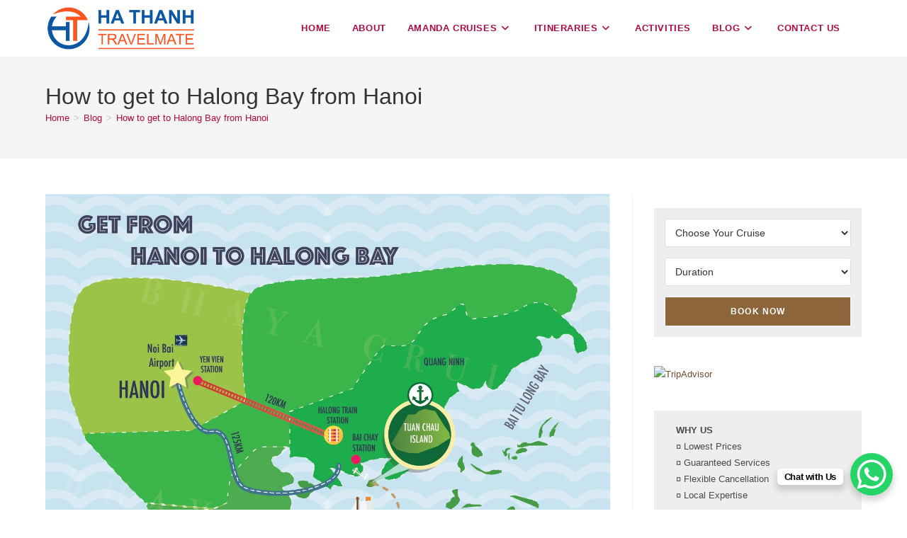

--- FILE ---
content_type: text/html; charset=UTF-8
request_url: https://amanda-cruise.com/blog/travel-guide/how-to-get-to-halong-bay-from-hanoi/
body_size: 32572
content:
<!DOCTYPE html><html class="html" lang="en-US"><head><script data-no-optimize="1">var litespeed_docref=sessionStorage.getItem("litespeed_docref");litespeed_docref&&(Object.defineProperty(document,"referrer",{get:function(){return litespeed_docref}}),sessionStorage.removeItem("litespeed_docref"));</script> <meta charset="UTF-8"><link rel="profile" href="https://gmpg.org/xfn/11">
 <script type="litespeed/javascript" data-src="https://www.googletagmanager.com/gtag/js?id=G-7CQSEY0QKC"></script> <script type="litespeed/javascript">window.dataLayer=window.dataLayer||[];function gtag(){dataLayer.push(arguments)}
gtag('js',new Date());gtag('config','G-7CQSEY0QKC')</script> <script type="litespeed/javascript" data-src="https://pagead2.googlesyndication.com/pagead/js/adsbygoogle.js?client=ca-pub-9860600561159766"
     crossorigin="anonymous"></script> <meta name="norton-safeweb-site-verification" content="JXZL57Y9FESGHWIO02VGV0C1EMATA81ZLWM0EA7KSU32DAE1KKSSBSOI8CFRZQ0AXKXP2SC1OBCI4FZNPJLBHV8K6NVR1D166UVOI2LZ6R-K2RSOBQKF9Y3-KVDODXCC" /><meta name='robots' content='index, follow, max-image-preview:large, max-snippet:-1, max-video-preview:-1' /><meta name="viewport" content="width=device-width, initial-scale=1"><title>How to get to Halong Bay from Hanoi - Amanda Cruises Halong Bay</title><meta name="description" content="This post is a detailed guide on how to get to Halong Bay from Hanoi City, including prices and travel times." /><link rel="canonical" href="https://amanda-cruise.com/blog/travel-guide/how-to-get-to-halong-bay-from-hanoi/" /><meta property="og:locale" content="en_US" /><meta property="og:type" content="article" /><meta property="og:title" content="How to get to Halong Bay from Hanoi - Amanda Cruises Halong Bay" /><meta property="og:description" content="This post is a detailed guide on how to get to Halong Bay from Hanoi City, including prices and travel times." /><meta property="og:url" content="https://amanda-cruise.com/blog/travel-guide/how-to-get-to-halong-bay-from-hanoi/" /><meta property="og:site_name" content="Amanda Cruises Halong Bay" /><meta property="article:publisher" content="https://www.facebook.com/amandacruisehalong/" /><meta property="article:published_time" content="2023-03-04T04:43:12+00:00" /><meta property="article:modified_time" content="2023-03-04T04:49:10+00:00" /><meta property="og:image" content="https://amanda-cruise.com/wp-content/uploads/2023/03/hanoi-to-halong-bay.png" /><meta property="og:image:width" content="1381" /><meta property="og:image:height" content="1073" /><meta property="og:image:type" content="image/png" /><meta name="author" content="thanhnguyen" /><meta name="twitter:card" content="summary_large_image" /><meta name="twitter:creator" content="@AmandaHalong" /><meta name="twitter:site" content="@AmandaHalong" /><meta name="twitter:label1" content="Written by" /><meta name="twitter:data1" content="thanhnguyen" /><meta name="twitter:label2" content="Est. reading time" /><meta name="twitter:data2" content="3 minutes" /> <script type="application/ld+json" class="yoast-schema-graph">{"@context":"https://schema.org","@graph":[{"@type":"Article","@id":"https://amanda-cruise.com/blog/travel-guide/how-to-get-to-halong-bay-from-hanoi/#article","isPartOf":{"@id":"https://amanda-cruise.com/blog/travel-guide/how-to-get-to-halong-bay-from-hanoi/"},"author":{"name":"thanhnguyen","@id":"https://amanda-cruise.com/#/schema/person/a2c5e4cf892dfb2121f4553eafcf3d67"},"headline":"How to get to Halong Bay from Hanoi","datePublished":"2023-03-04T04:43:12+00:00","dateModified":"2023-03-04T04:49:10+00:00","mainEntityOfPage":{"@id":"https://amanda-cruise.com/blog/travel-guide/how-to-get-to-halong-bay-from-hanoi/"},"wordCount":589,"publisher":{"@id":"https://amanda-cruise.com/#organization"},"image":{"@id":"https://amanda-cruise.com/blog/travel-guide/how-to-get-to-halong-bay-from-hanoi/#primaryimage"},"thumbnailUrl":"https://amanda-cruise.com/wp-content/uploads/2023/03/hanoi-to-halong-bay.png","articleSection":["Blog","Travel Guide"],"inLanguage":"en-US"},{"@type":"WebPage","@id":"https://amanda-cruise.com/blog/travel-guide/how-to-get-to-halong-bay-from-hanoi/","url":"https://amanda-cruise.com/blog/travel-guide/how-to-get-to-halong-bay-from-hanoi/","name":"How to get to Halong Bay from Hanoi - Amanda Cruises Halong Bay","isPartOf":{"@id":"https://amanda-cruise.com/#website"},"primaryImageOfPage":{"@id":"https://amanda-cruise.com/blog/travel-guide/how-to-get-to-halong-bay-from-hanoi/#primaryimage"},"image":{"@id":"https://amanda-cruise.com/blog/travel-guide/how-to-get-to-halong-bay-from-hanoi/#primaryimage"},"thumbnailUrl":"https://amanda-cruise.com/wp-content/uploads/2023/03/hanoi-to-halong-bay.png","datePublished":"2023-03-04T04:43:12+00:00","dateModified":"2023-03-04T04:49:10+00:00","description":"This post is a detailed guide on how to get to Halong Bay from Hanoi City, including prices and travel times.","breadcrumb":{"@id":"https://amanda-cruise.com/blog/travel-guide/how-to-get-to-halong-bay-from-hanoi/#breadcrumb"},"inLanguage":"en-US","potentialAction":[{"@type":"ReadAction","target":["https://amanda-cruise.com/blog/travel-guide/how-to-get-to-halong-bay-from-hanoi/"]}]},{"@type":"ImageObject","inLanguage":"en-US","@id":"https://amanda-cruise.com/blog/travel-guide/how-to-get-to-halong-bay-from-hanoi/#primaryimage","url":"https://amanda-cruise.com/wp-content/uploads/2023/03/hanoi-to-halong-bay.png","contentUrl":"https://amanda-cruise.com/wp-content/uploads/2023/03/hanoi-to-halong-bay.png","width":1381,"height":1073},{"@type":"BreadcrumbList","@id":"https://amanda-cruise.com/blog/travel-guide/how-to-get-to-halong-bay-from-hanoi/#breadcrumb","itemListElement":[{"@type":"ListItem","position":1,"name":"Home","item":"https://amanda-cruise.com/"},{"@type":"ListItem","position":2,"name":"How to get to Halong Bay from Hanoi"}]},{"@type":"WebSite","@id":"https://amanda-cruise.com/#website","url":"https://amanda-cruise.com/","name":"Amanda Cruise Halong Bay","description":"Unique Luxury Cruise in Halong Bay","publisher":{"@id":"https://amanda-cruise.com/#organization"},"alternateName":"Amanda Cruise","potentialAction":[{"@type":"SearchAction","target":{"@type":"EntryPoint","urlTemplate":"https://amanda-cruise.com/?s={search_term_string}"},"query-input":{"@type":"PropertyValueSpecification","valueRequired":true,"valueName":"search_term_string"}}],"inLanguage":"en-US"},{"@type":"Organization","@id":"https://amanda-cruise.com/#organization","name":"Amanda Cruise Halong Bay","alternateName":"Amanda Cruise","url":"https://amanda-cruise.com/","logo":{"@type":"ImageObject","inLanguage":"en-US","@id":"https://amanda-cruise.com/#/schema/logo/image/","url":"https://amanda-cruise.com/wp-content/uploads/2022/12/avatar.png","contentUrl":"https://amanda-cruise.com/wp-content/uploads/2022/12/avatar.png","width":484,"height":484,"caption":"Amanda Cruise Halong Bay"},"image":{"@id":"https://amanda-cruise.com/#/schema/logo/image/"},"sameAs":["https://www.facebook.com/amandacruisehalong/","https://x.com/AmandaHalong"]},{"@type":"Person","@id":"https://amanda-cruise.com/#/schema/person/a2c5e4cf892dfb2121f4553eafcf3d67","name":"thanhnguyen","image":{"@type":"ImageObject","inLanguage":"en-US","@id":"https://amanda-cruise.com/#/schema/person/image/","url":"https://secure.gravatar.com/avatar/d71e174c387c8e41fddd14363fe16cf94d000c19f24cc2aa8ab4c6b8d9e1f5d9?s=96&d=mm&r=g","contentUrl":"https://secure.gravatar.com/avatar/d71e174c387c8e41fddd14363fe16cf94d000c19f24cc2aa8ab4c6b8d9e1f5d9?s=96&d=mm&r=g","caption":"thanhnguyen"},"sameAs":["https://amanda-cruise.com"]}]}</script> <link rel='dns-prefetch' href='//stats.wp.com' /><link rel="alternate" type="application/rss+xml" title="Amanda Cruises Halong Bay &raquo; Feed" href="https://amanda-cruise.com/feed/" /><link rel="alternate" type="application/rss+xml" title="Amanda Cruises Halong Bay &raquo; Comments Feed" href="https://amanda-cruise.com/comments/feed/" /><link rel="alternate" title="oEmbed (JSON)" type="application/json+oembed" href="https://amanda-cruise.com/wp-json/oembed/1.0/embed?url=https%3A%2F%2Famanda-cruise.com%2Fblog%2Ftravel-guide%2Fhow-to-get-to-halong-bay-from-hanoi%2F" /><link rel="alternate" title="oEmbed (XML)" type="text/xml+oembed" href="https://amanda-cruise.com/wp-json/oembed/1.0/embed?url=https%3A%2F%2Famanda-cruise.com%2Fblog%2Ftravel-guide%2Fhow-to-get-to-halong-bay-from-hanoi%2F&#038;format=xml" /><style id='wp-img-auto-sizes-contain-inline-css'>img:is([sizes=auto i],[sizes^="auto," i]){contain-intrinsic-size:3000px 1500px}
/*# sourceURL=wp-img-auto-sizes-contain-inline-css */</style><style id="litespeed-ccss">ol,ul{box-sizing:border-box}p.has-background{padding:1.25em 2.375em}.entry-content{counter-reset:footnotes}:root{--wp--preset--font-size--normal:16px;--wp--preset--font-size--huge:42px}.screen-reader-text{border:0;clip:rect(1px,1px,1px,1px);-webkit-clip-path:inset(50%);clip-path:inset(50%);height:1px;margin:-1px;overflow:hidden;padding:0;position:absolute;width:1px;word-wrap:normal!important}body{--wp--preset--color--black:#000;--wp--preset--color--cyan-bluish-gray:#abb8c3;--wp--preset--color--white:#fff;--wp--preset--color--pale-pink:#f78da7;--wp--preset--color--vivid-red:#cf2e2e;--wp--preset--color--luminous-vivid-orange:#ff6900;--wp--preset--color--luminous-vivid-amber:#fcb900;--wp--preset--color--light-green-cyan:#7bdcb5;--wp--preset--color--vivid-green-cyan:#00d084;--wp--preset--color--pale-cyan-blue:#8ed1fc;--wp--preset--color--vivid-cyan-blue:#0693e3;--wp--preset--color--vivid-purple:#9b51e0;--wp--preset--gradient--vivid-cyan-blue-to-vivid-purple:linear-gradient(135deg,rgba(6,147,227,1) 0%,#9b51e0 100%);--wp--preset--gradient--light-green-cyan-to-vivid-green-cyan:linear-gradient(135deg,#7adcb4 0%,#00d082 100%);--wp--preset--gradient--luminous-vivid-amber-to-luminous-vivid-orange:linear-gradient(135deg,rgba(252,185,0,1) 0%,rgba(255,105,0,1) 100%);--wp--preset--gradient--luminous-vivid-orange-to-vivid-red:linear-gradient(135deg,rgba(255,105,0,1) 0%,#cf2e2e 100%);--wp--preset--gradient--very-light-gray-to-cyan-bluish-gray:linear-gradient(135deg,#eee 0%,#a9b8c3 100%);--wp--preset--gradient--cool-to-warm-spectrum:linear-gradient(135deg,#4aeadc 0%,#9778d1 20%,#cf2aba 40%,#ee2c82 60%,#fb6962 80%,#fef84c 100%);--wp--preset--gradient--blush-light-purple:linear-gradient(135deg,#ffceec 0%,#9896f0 100%);--wp--preset--gradient--blush-bordeaux:linear-gradient(135deg,#fecda5 0%,#fe2d2d 50%,#6b003e 100%);--wp--preset--gradient--luminous-dusk:linear-gradient(135deg,#ffcb70 0%,#c751c0 50%,#4158d0 100%);--wp--preset--gradient--pale-ocean:linear-gradient(135deg,#fff5cb 0%,#b6e3d4 50%,#33a7b5 100%);--wp--preset--gradient--electric-grass:linear-gradient(135deg,#caf880 0%,#71ce7e 100%);--wp--preset--gradient--midnight:linear-gradient(135deg,#020381 0%,#2874fc 100%);--wp--preset--font-size--small:13px;--wp--preset--font-size--medium:20px;--wp--preset--font-size--large:36px;--wp--preset--font-size--x-large:42px;--wp--preset--spacing--20:.44rem;--wp--preset--spacing--30:.67rem;--wp--preset--spacing--40:1rem;--wp--preset--spacing--50:1.5rem;--wp--preset--spacing--60:2.25rem;--wp--preset--spacing--70:3.38rem;--wp--preset--spacing--80:5.06rem;--wp--preset--shadow--natural:6px 6px 9px rgba(0,0,0,.2);--wp--preset--shadow--deep:12px 12px 50px rgba(0,0,0,.4);--wp--preset--shadow--sharp:6px 6px 0px rgba(0,0,0,.2);--wp--preset--shadow--outlined:6px 6px 0px -3px rgba(255,255,255,1),6px 6px rgba(0,0,0,1);--wp--preset--shadow--crisp:6px 6px 0px rgba(0,0,0,1)}html,body,div,span,h1,p,a,img,strong,i,ol,ul,li,form,article,aside,header,nav,time{margin:0;padding:0;border:0;outline:0;font-size:100%;font:inherit;vertical-align:baseline;font-family:inherit;font-size:100%;font-style:inherit;font-weight:inherit}article,aside,header,nav{display:block}html{font-size:62.5%;overflow-y:scroll;-webkit-text-size-adjust:100%;-ms-text-size-adjust:100%}*,*:before,*:after{-webkit-box-sizing:border-box;-moz-box-sizing:border-box;box-sizing:border-box}article,aside,header,main,nav{display:block}a img{border:0}img{max-width:100%;height:auto}select{max-width:100%}html{-ms-overflow-x:hidden;overflow-x:hidden}body{font-family:"Open Sans",sans-serif;font-size:14px;line-height:1.8;color:#4a4a4a;overflow-wrap:break-word;word-wrap:break-word}body{background-color:#fff}i{font-style:italic}.screen-reader-text{border:0;clip:rect(1px,1px,1px,1px);clip-path:inset(50%);height:1px;margin:-1px;font-size:14px!important;font-weight:400;overflow:hidden;padding:0;position:absolute!important;width:1px;word-wrap:normal!important}html{font-family:sans-serif;-ms-text-size-adjust:100%;-webkit-text-size-adjust:100%}body{margin:0}article,aside,header,main,nav{display:block}a{background-color:rgba(0,0,0,0)}strong{font-weight:600}img{border:0}button,input,select{color:inherit;font:inherit;margin:0}button{overflow:visible}button,select{text-transform:none}button,input[type=submit]{-webkit-appearance:button}button::-moz-focus-inner,input::-moz-focus-inner{border:0;padding:0}input{line-height:normal}input[type=search]::-webkit-search-cancel-button,input[type=search]::-webkit-search-decoration{-webkit-appearance:none}.container{width:1200px;max-width:90%;margin:0 auto}#wrap{position:relative}#main{position:relative}#main #content-wrap{padding-top:50px;padding-bottom:50px}.content-area{float:left;position:relative;width:72%;padding-right:30px;border-right-width:1px;border-style:solid;border-color:#f1f1f1}.widget-area{width:28%}.widget-area.sidebar-primary{float:right;padding-left:30px}@media only screen and (max-width:959px){.container{max-width:90%}.content-area{float:none!important;width:100%;margin-bottom:40px;border:0}body:not(.separate-layout) .content-area{padding:0!important}.widget-area.sidebar-primary{float:none!important;width:100%;padding:0!important;border:0}#main #content-wrap.container{width:auto!important}}@media only screen and (max-width:767px){#wrap{width:100%!important}}img{max-width:100%;height:auto;vertical-align:middle}img[class*=attachment-]{height:auto}.clr:after{content:"";display:block;visibility:hidden;clear:both;zoom:1;height:0}a{color:#333}a{text-decoration:none}.single-post:not(.elementor-page) .entry-content a:not(.wp-block-button__link):not(.wp-block-file__button){text-underline-offset:3px;text-decoration:underline;text-decoration-skip-ink:all}h1{font-weight:600;margin:0 0 20px;color:#333;line-height:1.4}h1{font-size:23px}p{margin:0 0 20px}ul,ol{margin:15px 0 15px 20px}ol{list-style-type:decimal}li ul{margin:0 0 0 25px}form input[type=search],form select{display:inline-block;min-height:40px;width:100%;font-size:14px;line-height:1.8;padding:6px 12px;vertical-align:middle;background-color:rgba(0,0,0,0);color:#333;border:1px solid #ddd;-webkit-border-radius:3px;-moz-border-radius:3px;-ms-border-radius:3px;border-radius:3px}form select{padding-top:0!important;padding-bottom:0!important}input[type=search]{-webkit-appearance:none}input[type=search]::-webkit-search-decoration,input[type=search]::-webkit-search-cancel-button,input[type=search]::-webkit-search-results-button,input[type=search]::-webkit-search-results-decoration{display:none}select{width:100%;height:2.25em;min-height:auto;border:1px solid #ddd;background-color:#fff;padding:0 15px;margin:0}input[type=submit],button[type=submit]{display:inline-block;font-family:inherit;background-color:#13aff0;color:#fff;font-size:12px;font-weight:600;text-transform:uppercase;margin:0;padding:14px 20px;border:0;text-align:center;letter-spacing:.1em;line-height:1}button::-moz-focus-inner,input[type=submit]::-moz-focus-inner{padding:0;border:0}#site-header{position:relative;width:100%;background-color:#fff;border-bottom:1px solid #f1f1f1;z-index:100}.no-header-border #site-header{border-bottom:none}#site-header-inner{position:relative;height:100%}#site-logo{float:left;height:100%;display:table}#site-logo #site-logo-inner{display:table-cell;vertical-align:middle;height:74px}#site-logo #site-logo-inner a{background-color:rgba(0,0,0,0)!important}#site-logo #site-logo-inner a img{width:auto;vertical-align:middle}@media only screen and (max-width:767px){#site-logo{margin-top:0!important;margin-bottom:0!important}}#site-navigation-wrap{float:right;position:relative;right:-15px}#site-navigation-wrap .dropdown-menu{list-style:none;margin:0;padding:0}#site-navigation-wrap .dropdown-menu>li{float:left;position:relative}#site-navigation-wrap .dropdown-menu>li>a{display:block;font-size:13px;line-height:74px;color:#555;padding:0 15px;letter-spacing:.6px}#site-navigation-wrap .dropdown-menu>li>a.site-search-toggle{letter-spacing:0}#site-navigation-wrap .dropdown-menu>li>a .nav-arrow{padding-left:6px;line-height:1}.sf-menu,.sf-menu *{margin:0;padding:0;list-style:none}.sf-menu li.menu-item{position:relative;white-space:nowrap;white-space:normal}.sf-menu ul.sub-menu{position:absolute;visibility:hidden;top:100%;left:0;z-index:9999}.sf-menu>li{float:left}.sf-menu a.menu-link{display:block;position:relative;zoom:1}.dropdown-menu,.dropdown-menu *{margin:0;padding:0;list-style:none}.dropdown-menu .sub-menu{display:none;position:absolute;top:100%;left:0;background-color:#fff;border-top:3px solid #13aff0;min-width:180px;line-height:1;text-align:left;z-index:999;-webkit-box-shadow:0 2px 6px rgba(0,0,0,.1);-moz-box-shadow:0 2px 6px rgba(0,0,0,.1);box-shadow:0 2px 6px rgba(0,0,0,.1)}.dropdown-menu li .sub-menu li.menu-item{display:block;float:none}.dropdown-menu ul li.menu-item{display:block;border-bottom:1px solid #f1f1f1}.dropdown-menu ul li.menu-item:last-child{border-bottom:0}.dropdown-menu ul li a.menu-link{display:block;position:relative;float:none;font-size:12px;font-weight:400;line-height:1.2em;letter-spacing:.6px;padding:12px 15px;text-transform:capitalize}.dropdown-menu li a.menu-link i{padding-right:5px}.oceanwp-mobile-menu-icon{display:none;position:relative}.oceanwp-mobile-menu-icon.mobile-right{float:right}.oceanwp-mobile-menu-icon a{font-size:13px;line-height:74px;color:#555;padding-left:15px;letter-spacing:.6px}.oceanwp-mobile-menu-icon a:first-child{padding-left:0}.oceanwp-mobile-menu-icon a.mobile-menu .oceanwp-text,.oceanwp-mobile-menu-icon a.mobile-menu .oceanwp-close-text{padding-left:6px}.oceanwp-mobile-menu-icon a.mobile-menu .oceanwp-close-text{display:none}#searchform-dropdown{position:absolute;right:0;background-color:#fff;border-top:3px solid #13aff0;top:100%;padding:15px;width:260px;-webkit-box-shadow:0 2px 7px rgba(0,0,0,.1);-moz-box-shadow:0 2px 7px rgba(0,0,0,.1);box-shadow:0 2px 7px rgba(0,0,0,.1);visibility:hidden;-moz-opacity:0;-webkit-opacity:0;opacity:0;z-index:10000}#searchform-dropdown input{display:block;background-color:rgba(0,0,0,0);-webkit-border-radius:0;-moz-border-radius:0;-ms-border-radius:0;border-radius:0;margin:0}#mobile-dropdown{display:none;position:absolute;top:100%;left:0;width:100%;background-color:#fff;max-height:400px;overflow-y:auto;-webkit-box-shadow:0 2px 6px rgba(0,0,0,.1);-moz-box-shadow:0 2px 6px rgba(0,0,0,.1);box-shadow:0 2px 6px rgba(0,0,0,.1)}#mobile-dropdown ul{margin:0;list-style:none}#mobile-dropdown ul li{border-bottom:1px solid rgba(0,0,0,.035)}#mobile-dropdown ul li a{display:block;position:relative;padding:12px 40px;text-align:left}#mobile-dropdown ul li a i{margin-right:10px}#mobile-dropdown ul li ul{display:none;border-top:1px solid rgba(0,0,0,.035);margin-left:0;background-color:rgba(0,0,0,.02)}#mobile-dropdown ul li.search-toggle-li{display:none}#mobile-dropdown #mobile-menu-search{display:block;padding:20px 40px}#mobile-dropdown #mobile-menu-search form{position:relative}#mobile-dropdown #mobile-menu-search form input{padding:6px 45px 6px 12px!important;margin-top:0!important;-webkit-box-sizing:inherit;-moz-box-sizing:inherit;box-sizing:inherit}#mobile-dropdown #mobile-menu-search form button{display:block;position:absolute;right:10px;height:30px;line-height:30px;width:30px;padding:0;text-align:center;top:50%;margin-top:-15px;background-color:rgba(0,0,0,0)!important;color:#555;border:0}.page-header{position:relative;background-color:#f5f5f5;padding:34px 0}.page-header .container{position:relative}.page-header-title{display:block;font-size:24px;line-height:1.4em;font-weight:400;margin:0;color:#333}.site-breadcrumbs{position:absolute;right:0;top:50%;max-width:50%;height:32px;line-height:32px;margin-top:-16px;font-size:13px;color:#c6c6c6;font-weight:400;white-space:nowrap;overflow:hidden}.site-breadcrumbs ol{margin:0;padding:0;list-style:none}.site-breadcrumbs ol li{display:inline-block}.site-breadcrumbs ol li .breadcrumb-sep{margin:0 6px}.site-breadcrumbs.position-under-title{position:inherit;top:auto;right:auto;margin-top:0;max-width:100%}.site-breadcrumbs ol{margin:0}@media only screen and (max-width:959px){body.has-breadcrumbs .page-header-title{max-width:100%;width:100%}}@media only screen and (max-width:959px){.site-breadcrumbs{position:inherit;top:auto;left:auto;right:auto;max-width:100%;margin-top:0}}@media only screen and (max-width:767px){.page-header{background-attachment:initial!important}body.has-breadcrumbs .page-header-title{max-width:100%;width:100%}}.single .thumbnail{position:relative;margin-bottom:20px}.single .thumbnail img{width:100%}.single .entry-content{margin-bottom:20px}time.published{font-size:12px}time.published i{padding-right:5px}.widget-area{font-size:13px}.sidebar-box{margin-bottom:40px}.sidebar-box ul{margin:0;padding:0;list-style:none}#mobile-menu-search{display:none}button::-moz-focus-inner{padding:0;border:0}@media only screen and (max-width:959px){body.default-breakpoint #site-navigation-wrap{display:none}body.default-breakpoint .oceanwp-mobile-menu-icon{display:block}}.single-post:not(.elementor-page) .entry-content a:not(.wp-block-button__link):not(.wp-block-file__button){text-decoration:none!important}time.published{display:none!important}.fa{font-family:var(--fa-style-family,"Font Awesome 6 Free");font-weight:var(--fa-style,900)}.fa{-moz-osx-font-smoothing:grayscale;-webkit-font-smoothing:antialiased;display:var(--fa-display,inline-block);font-style:normal;font-variant:normal;line-height:1;text-rendering:auto}.fa-bars:before{content:"\f0c9"}.fa-angle-down:before{content:"\f107"}:host,:root{--fa-style-family-brands:"Font Awesome 6 Brands";--fa-font-brands:normal 400 1em/1 "Font Awesome 6 Brands"}:host,:root{--fa-font-regular:normal 400 1em/1 "Font Awesome 6 Free"}:host,:root{--fa-style-family-classic:"Font Awesome 6 Free";--fa-font-solid:normal 900 1em/1 "Font Awesome 6 Free"}:root{--swiper-theme-color:#007aff}:root{--swiper-navigation-size:44px}:root{--jp-carousel-primary-color:#fff;--jp-carousel-primary-subtle-color:#999;--jp-carousel-bg-color:#000;--jp-carousel-bg-faded-color:#222;--jp-carousel-border-color:#3a3a3a}:root{--jetpack--contact-form--border:1px solid #8c8f94;--jetpack--contact-form--border-color:#8c8f94;--jetpack--contact-form--border-size:1px;--jetpack--contact-form--border-style:solid;--jetpack--contact-form--border-radius:0px;--jetpack--contact-form--input-padding:16px;--jetpack--contact-form--font-size:16px;--jetpack--contact-form--error-color:#b32d2e;--jetpack--contact-form--inverted-text-color:#fff}.screen-reader-text{border:0;clip:rect(1px,1px,1px,1px);clip-path:inset(50%);height:1px;margin:-1px;overflow:hidden;padding:0;position:absolute!important;width:1px;word-wrap:normal!important}input[type=submit],button[type=submit]{background-color:#93683f}#searchform-dropdown{border-color:#93683f}.dropdown-menu .sub-menu{border-color:#93683f}a{color:#704a2f}.site-breadcrumbs a{color:#ae0a41}body input[type=submit],body button[type=submit],body button{background-color:#8c653a}#site-logo #site-logo-inner{height:80px}#site-navigation-wrap .dropdown-menu>li>a,.oceanwp-mobile-menu-icon a{line-height:80px}#site-header #site-logo #site-logo-inner a img{max-height:60px}#site-navigation-wrap .dropdown-menu>li>a,.oceanwp-mobile-menu-icon a{color:#ae0a41}.dropdown-menu .sub-menu{min-width:270px}.dropdown-menu .sub-menu,#searchform-dropdown{border-color:#b1814f}.dropdown-menu ul li a.menu-link{color:#ae0a41}#site-navigation-wrap .dropdown-menu>li>a,.oceanwp-mobile-menu-icon a{font-weight:600;text-transform:uppercase}.inputfield{background-color:#fff;border:1px solid #ddd!important;border-radius:3px;height:34px;padding:0!important;text-indent:10px}select.inputfield{height:34px}#bookingsearch_main{padding:20px 0;display:flex;width:80%;margin:0 auto}#bookingsearch_main .bookingsearch_class{width:36%;float:left}#bookingsearch_main .bookingsearch_submit{width:28%;float:left}#bookingsearch_main #cruise{width:95%}#bookingsearch_main #duration{width:95%}#bookingsearch_main #bookingsearch_id_btn{width:100%}.sidebar-box #bookingsearch_main{width:100%;display:block}.sidebar-box .bookingsearch_class{width:100%!important;margin-bottom:15px}.sidebar-box .bookingsearch_submit{width:100%!important}.sidebar-box #cruise{width:100%!important}.sidebar-box #duration{width:100%!important}.sidebar-box #bookingsearch_main{background:#eee;padding:15px;display:grid}@media only screen and (max-width:767px){#bookingsearch_main{width:100%;display:inline-block}#bookingsearch_main .bookingsearch_class{width:100%;margin-bottom:15px}#bookingsearch_main .bookingsearch_submit{width:100%}#bookingsearch_main #cruise{width:100%}#bookingsearch_main #duration{width:100%}}#simple-chat-button--container{position:fixed;bottom:20px;right:20px;z-index:999999999}#simple-chat-button--button{display:block;position:relative;text-decoration:none;width:60px;height:60px;border-radius:50%;-webkit-transform:scale(1);transform:scale(1);box-shadow:0 6px 8px 2px rgba(0,0,0,.15)}#simple-chat-button--text{display:block;position:absolute;width:max-content;background-color:#fff;bottom:15px;right:70px;border-radius:5px;padding:5px 10px;color:#000;font-size:13px;font-weight:700;letter-spacing:-.03em;word-break:keep-all;line-height:1em;text-overflow:ellipsis;vertical-align:middle;box-shadow:0 6px 8px 2px rgba(0,0,0,.15)}#simple-chat-button--button:before{content:"";position:absolute;top:0;bottom:0;left:0;right:0;border-radius:50%;-webkit-animation:scb-shockwave-animation 2s 5.3s ease-out infinite;animation:scb-shockwave-animation 2s 5.3s ease-out infinite;z-index:-1}@media only screen and (max-width:1024px){#simple-chat-button--container{bottom:20px}}@media only screen and (max-width:768px){#simple-chat-button--container{bottom:20px}}@-webkit-keyframes scb-shockwave-animation{0%{-webkit-transform:scale(1);transform:scale(1);box-shadow:0 0 2px rgba(0,100,0,.5),inset 0 0 1px rgba(0,100,0,.5)}95%{box-shadow:0 0 50px transparent,inset 0 0 30px transparent}100%{-webkit-transform:scale(1.2);transform:scale(1.2)}}@keyframes scb-shockwave-animation{0%{-webkit-transform:scale(1);transform:scale(1);box-shadow:0 0 2px rgba(0,100,0,.5),inset 0 0 1px rgba(0,100,0,.5)}95%{box-shadow:0 0 50px transparent,inset 0 0 30px transparent}100%{-webkit-transform:scale(1.2);transform:scale(1.2)}}</style><link rel="preload" data-asynced="1" data-optimized="2" as="style" onload="this.onload=null;this.rel='stylesheet'" href="https://amanda-cruise.com/wp-content/litespeed/ucss/a02257b4456e831339be70273d5bd55d.css?ver=fff59" /><script data-optimized="1" type="litespeed/javascript" data-src="https://amanda-cruise.com/wp-content/plugins/litespeed-cache/assets/js/css_async.min.js"></script><link rel="preload" as="image" href="https://amanda-cruise.com/wp-content/uploads/2023/03/hanoi-to-halong-bay.png.webp"><link rel="preload" as="image" href="https://www.tripadvisor.com/img/cdsi/img2/branding/v2/Tripadvisor_lockup_horizontal_secondary_registered-11900-2.svg"><style id='wp-block-paragraph-inline-css'>.is-small-text{font-size:.875em}.is-regular-text{font-size:1em}.is-large-text{font-size:2.25em}.is-larger-text{font-size:3em}.has-drop-cap:not(:focus):first-letter{float:left;font-size:8.4em;font-style:normal;font-weight:100;line-height:.68;margin:.05em .1em 0 0;text-transform:uppercase}body.rtl .has-drop-cap:not(:focus):first-letter{float:none;margin-left:.1em}p.has-drop-cap.has-background{overflow:hidden}:root :where(p.has-background){padding:1.25em 2.375em}:where(p.has-text-color:not(.has-link-color)) a{color:inherit}p.has-text-align-left[style*="writing-mode:vertical-lr"],p.has-text-align-right[style*="writing-mode:vertical-rl"]{rotate:180deg}
/*# sourceURL=https://amanda-cruise.com/wp-includes/blocks/paragraph/style.min.css */</style><style id='global-styles-inline-css'>:root{--wp--preset--aspect-ratio--square: 1;--wp--preset--aspect-ratio--4-3: 4/3;--wp--preset--aspect-ratio--3-4: 3/4;--wp--preset--aspect-ratio--3-2: 3/2;--wp--preset--aspect-ratio--2-3: 2/3;--wp--preset--aspect-ratio--16-9: 16/9;--wp--preset--aspect-ratio--9-16: 9/16;--wp--preset--color--black: #000000;--wp--preset--color--cyan-bluish-gray: #abb8c3;--wp--preset--color--white: #ffffff;--wp--preset--color--pale-pink: #f78da7;--wp--preset--color--vivid-red: #cf2e2e;--wp--preset--color--luminous-vivid-orange: #ff6900;--wp--preset--color--luminous-vivid-amber: #fcb900;--wp--preset--color--light-green-cyan: #7bdcb5;--wp--preset--color--vivid-green-cyan: #00d084;--wp--preset--color--pale-cyan-blue: #8ed1fc;--wp--preset--color--vivid-cyan-blue: #0693e3;--wp--preset--color--vivid-purple: #9b51e0;--wp--preset--gradient--vivid-cyan-blue-to-vivid-purple: linear-gradient(135deg,rgb(6,147,227) 0%,rgb(155,81,224) 100%);--wp--preset--gradient--light-green-cyan-to-vivid-green-cyan: linear-gradient(135deg,rgb(122,220,180) 0%,rgb(0,208,130) 100%);--wp--preset--gradient--luminous-vivid-amber-to-luminous-vivid-orange: linear-gradient(135deg,rgb(252,185,0) 0%,rgb(255,105,0) 100%);--wp--preset--gradient--luminous-vivid-orange-to-vivid-red: linear-gradient(135deg,rgb(255,105,0) 0%,rgb(207,46,46) 100%);--wp--preset--gradient--very-light-gray-to-cyan-bluish-gray: linear-gradient(135deg,rgb(238,238,238) 0%,rgb(169,184,195) 100%);--wp--preset--gradient--cool-to-warm-spectrum: linear-gradient(135deg,rgb(74,234,220) 0%,rgb(151,120,209) 20%,rgb(207,42,186) 40%,rgb(238,44,130) 60%,rgb(251,105,98) 80%,rgb(254,248,76) 100%);--wp--preset--gradient--blush-light-purple: linear-gradient(135deg,rgb(255,206,236) 0%,rgb(152,150,240) 100%);--wp--preset--gradient--blush-bordeaux: linear-gradient(135deg,rgb(254,205,165) 0%,rgb(254,45,45) 50%,rgb(107,0,62) 100%);--wp--preset--gradient--luminous-dusk: linear-gradient(135deg,rgb(255,203,112) 0%,rgb(199,81,192) 50%,rgb(65,88,208) 100%);--wp--preset--gradient--pale-ocean: linear-gradient(135deg,rgb(255,245,203) 0%,rgb(182,227,212) 50%,rgb(51,167,181) 100%);--wp--preset--gradient--electric-grass: linear-gradient(135deg,rgb(202,248,128) 0%,rgb(113,206,126) 100%);--wp--preset--gradient--midnight: linear-gradient(135deg,rgb(2,3,129) 0%,rgb(40,116,252) 100%);--wp--preset--font-size--small: 13px;--wp--preset--font-size--medium: 20px;--wp--preset--font-size--large: 36px;--wp--preset--font-size--x-large: 42px;--wp--preset--spacing--20: 0.44rem;--wp--preset--spacing--30: 0.67rem;--wp--preset--spacing--40: 1rem;--wp--preset--spacing--50: 1.5rem;--wp--preset--spacing--60: 2.25rem;--wp--preset--spacing--70: 3.38rem;--wp--preset--spacing--80: 5.06rem;--wp--preset--shadow--natural: 6px 6px 9px rgba(0, 0, 0, 0.2);--wp--preset--shadow--deep: 12px 12px 50px rgba(0, 0, 0, 0.4);--wp--preset--shadow--sharp: 6px 6px 0px rgba(0, 0, 0, 0.2);--wp--preset--shadow--outlined: 6px 6px 0px -3px rgb(255, 255, 255), 6px 6px rgb(0, 0, 0);--wp--preset--shadow--crisp: 6px 6px 0px rgb(0, 0, 0);}:where(.is-layout-flex){gap: 0.5em;}:where(.is-layout-grid){gap: 0.5em;}body .is-layout-flex{display: flex;}.is-layout-flex{flex-wrap: wrap;align-items: center;}.is-layout-flex > :is(*, div){margin: 0;}body .is-layout-grid{display: grid;}.is-layout-grid > :is(*, div){margin: 0;}:where(.wp-block-columns.is-layout-flex){gap: 2em;}:where(.wp-block-columns.is-layout-grid){gap: 2em;}:where(.wp-block-post-template.is-layout-flex){gap: 1.25em;}:where(.wp-block-post-template.is-layout-grid){gap: 1.25em;}.has-black-color{color: var(--wp--preset--color--black) !important;}.has-cyan-bluish-gray-color{color: var(--wp--preset--color--cyan-bluish-gray) !important;}.has-white-color{color: var(--wp--preset--color--white) !important;}.has-pale-pink-color{color: var(--wp--preset--color--pale-pink) !important;}.has-vivid-red-color{color: var(--wp--preset--color--vivid-red) !important;}.has-luminous-vivid-orange-color{color: var(--wp--preset--color--luminous-vivid-orange) !important;}.has-luminous-vivid-amber-color{color: var(--wp--preset--color--luminous-vivid-amber) !important;}.has-light-green-cyan-color{color: var(--wp--preset--color--light-green-cyan) !important;}.has-vivid-green-cyan-color{color: var(--wp--preset--color--vivid-green-cyan) !important;}.has-pale-cyan-blue-color{color: var(--wp--preset--color--pale-cyan-blue) !important;}.has-vivid-cyan-blue-color{color: var(--wp--preset--color--vivid-cyan-blue) !important;}.has-vivid-purple-color{color: var(--wp--preset--color--vivid-purple) !important;}.has-black-background-color{background-color: var(--wp--preset--color--black) !important;}.has-cyan-bluish-gray-background-color{background-color: var(--wp--preset--color--cyan-bluish-gray) !important;}.has-white-background-color{background-color: var(--wp--preset--color--white) !important;}.has-pale-pink-background-color{background-color: var(--wp--preset--color--pale-pink) !important;}.has-vivid-red-background-color{background-color: var(--wp--preset--color--vivid-red) !important;}.has-luminous-vivid-orange-background-color{background-color: var(--wp--preset--color--luminous-vivid-orange) !important;}.has-luminous-vivid-amber-background-color{background-color: var(--wp--preset--color--luminous-vivid-amber) !important;}.has-light-green-cyan-background-color{background-color: var(--wp--preset--color--light-green-cyan) !important;}.has-vivid-green-cyan-background-color{background-color: var(--wp--preset--color--vivid-green-cyan) !important;}.has-pale-cyan-blue-background-color{background-color: var(--wp--preset--color--pale-cyan-blue) !important;}.has-vivid-cyan-blue-background-color{background-color: var(--wp--preset--color--vivid-cyan-blue) !important;}.has-vivid-purple-background-color{background-color: var(--wp--preset--color--vivid-purple) !important;}.has-black-border-color{border-color: var(--wp--preset--color--black) !important;}.has-cyan-bluish-gray-border-color{border-color: var(--wp--preset--color--cyan-bluish-gray) !important;}.has-white-border-color{border-color: var(--wp--preset--color--white) !important;}.has-pale-pink-border-color{border-color: var(--wp--preset--color--pale-pink) !important;}.has-vivid-red-border-color{border-color: var(--wp--preset--color--vivid-red) !important;}.has-luminous-vivid-orange-border-color{border-color: var(--wp--preset--color--luminous-vivid-orange) !important;}.has-luminous-vivid-amber-border-color{border-color: var(--wp--preset--color--luminous-vivid-amber) !important;}.has-light-green-cyan-border-color{border-color: var(--wp--preset--color--light-green-cyan) !important;}.has-vivid-green-cyan-border-color{border-color: var(--wp--preset--color--vivid-green-cyan) !important;}.has-pale-cyan-blue-border-color{border-color: var(--wp--preset--color--pale-cyan-blue) !important;}.has-vivid-cyan-blue-border-color{border-color: var(--wp--preset--color--vivid-cyan-blue) !important;}.has-vivid-purple-border-color{border-color: var(--wp--preset--color--vivid-purple) !important;}.has-vivid-cyan-blue-to-vivid-purple-gradient-background{background: var(--wp--preset--gradient--vivid-cyan-blue-to-vivid-purple) !important;}.has-light-green-cyan-to-vivid-green-cyan-gradient-background{background: var(--wp--preset--gradient--light-green-cyan-to-vivid-green-cyan) !important;}.has-luminous-vivid-amber-to-luminous-vivid-orange-gradient-background{background: var(--wp--preset--gradient--luminous-vivid-amber-to-luminous-vivid-orange) !important;}.has-luminous-vivid-orange-to-vivid-red-gradient-background{background: var(--wp--preset--gradient--luminous-vivid-orange-to-vivid-red) !important;}.has-very-light-gray-to-cyan-bluish-gray-gradient-background{background: var(--wp--preset--gradient--very-light-gray-to-cyan-bluish-gray) !important;}.has-cool-to-warm-spectrum-gradient-background{background: var(--wp--preset--gradient--cool-to-warm-spectrum) !important;}.has-blush-light-purple-gradient-background{background: var(--wp--preset--gradient--blush-light-purple) !important;}.has-blush-bordeaux-gradient-background{background: var(--wp--preset--gradient--blush-bordeaux) !important;}.has-luminous-dusk-gradient-background{background: var(--wp--preset--gradient--luminous-dusk) !important;}.has-pale-ocean-gradient-background{background: var(--wp--preset--gradient--pale-ocean) !important;}.has-electric-grass-gradient-background{background: var(--wp--preset--gradient--electric-grass) !important;}.has-midnight-gradient-background{background: var(--wp--preset--gradient--midnight) !important;}.has-small-font-size{font-size: var(--wp--preset--font-size--small) !important;}.has-medium-font-size{font-size: var(--wp--preset--font-size--medium) !important;}.has-large-font-size{font-size: var(--wp--preset--font-size--large) !important;}.has-x-large-font-size{font-size: var(--wp--preset--font-size--x-large) !important;}
/*# sourceURL=global-styles-inline-css */</style><style id='classic-theme-styles-inline-css'>/*! This file is auto-generated */
.wp-block-button__link{color:#fff;background-color:#32373c;border-radius:9999px;box-shadow:none;text-decoration:none;padding:calc(.667em + 2px) calc(1.333em + 2px);font-size:1.125em}.wp-block-file__button{background:#32373c;color:#fff;text-decoration:none}
/*# sourceURL=/wp-includes/css/classic-themes.min.css */</style> <script type="litespeed/javascript" data-src="https://amanda-cruise.com/wp-includes/js/jquery/jquery.min.js?ver=3.7.1" id="jquery-core-js"></script> <link rel="https://api.w.org/" href="https://amanda-cruise.com/wp-json/" /><link rel="alternate" title="JSON" type="application/json" href="https://amanda-cruise.com/wp-json/wp/v2/posts/2505" /><link rel="EditURI" type="application/rsd+xml" title="RSD" href="https://amanda-cruise.com/xmlrpc.php?rsd" /><meta name="generator" content="WordPress 6.9" /><link rel='shortlink' href='https://amanda-cruise.com/?p=2505' /><style>img#wpstats{display:none}</style><link rel="icon" href="https://amanda-cruise.com/wp-content/uploads/2022/12/avatar-150x150.png" sizes="32x32" /><link rel="icon" href="https://amanda-cruise.com/wp-content/uploads/2022/12/avatar-300x300.png" sizes="192x192" /><link rel="apple-touch-icon" href="https://amanda-cruise.com/wp-content/uploads/2022/12/avatar-300x300.png" /><meta name="msapplication-TileImage" content="https://amanda-cruise.com/wp-content/uploads/2022/12/avatar-300x300.png" /><style id="wp-custom-css">/* Full width button on the homepage */.full-btn.elementor-widget-button .elementor-button{width:100%}/* Newsletter form button */.oew-newsletter-form-wrap .button{padding:0 20px}/* Footer */body #footer-widgets{text-align:center}body #footer-widgets .ocean-newsletter-form{margin:0 0 26px}body #footer-widgets .ocean-newsletter-form-wrap input[type="email"]{color:#7c7c7c;border-width:2px;border-color:rgba(255,255,255,0.2);font-size:15px;letter-spacing:.8px}body #footer-widgets .ocean-newsletter-form-wrap input[type="email"]:hover{border-color:rgba(255,255,255,0.5)}body #footer-widgets .ocean-newsletter-form-wrap input[type="email"]:focus{border-color:rgba(255,255,255,0.6)}body #footer-widgets .ocean-newsletter-form-wrap button:hover{background-color:#5c7c19}body #footer-widgets .social-widget li a{color:#4a4a4a;font-size:20px;line-height:1;padding:.5em}body #footer-widgets .social-widget li a:hover{color:#8cba29}/* Footer newsletter form on responsive */@media only screen and (max-width:320px){#scroll-top{display:none !important}}</style><style type="text/css">/* Colors */a:hover,a.light:hover,.theme-heading .text::before,.theme-heading .text::after,#top-bar-content >a:hover,#top-bar-social li.oceanwp-email a:hover,#site-navigation-wrap .dropdown-menu >li >a:hover,#site-header.medium-header #medium-searchform button:hover,.oceanwp-mobile-menu-icon a:hover,.blog-entry.post .blog-entry-header .entry-title a:hover,.blog-entry.post .blog-entry-readmore a:hover,.blog-entry.thumbnail-entry .blog-entry-category a,ul.meta li a:hover,.dropcap,.single nav.post-navigation .nav-links .title,body .related-post-title a:hover,body #wp-calendar caption,body .contact-info-widget.default i,body .contact-info-widget.big-icons i,body .custom-links-widget .oceanwp-custom-links li a:hover,body .custom-links-widget .oceanwp-custom-links li a:hover:before,body .posts-thumbnails-widget li a:hover,body .social-widget li.oceanwp-email a:hover,.comment-author .comment-meta .comment-reply-link,#respond #cancel-comment-reply-link:hover,#footer-widgets .footer-box a:hover,#footer-bottom a:hover,#footer-bottom #footer-bottom-menu a:hover,.sidr a:hover,.sidr-class-dropdown-toggle:hover,.sidr-class-menu-item-has-children.active >a,.sidr-class-menu-item-has-children.active >a >.sidr-class-dropdown-toggle,input[type=checkbox]:checked:before{color:#93683f}.single nav.post-navigation .nav-links .title .owp-icon use,.blog-entry.post .blog-entry-readmore a:hover .owp-icon use,body .contact-info-widget.default .owp-icon use,body .contact-info-widget.big-icons .owp-icon use{stroke:#93683f}input[type="button"],input[type="reset"],input[type="submit"],button[type="submit"],.button,#site-navigation-wrap .dropdown-menu >li.btn >a >span,.thumbnail:hover i,.thumbnail:hover .link-post-svg-icon,.post-quote-content,.omw-modal .omw-close-modal,body .contact-info-widget.big-icons li:hover i,body .contact-info-widget.big-icons li:hover .owp-icon,body div.wpforms-container-full .wpforms-form input[type=submit],body div.wpforms-container-full .wpforms-form button[type=submit],body div.wpforms-container-full .wpforms-form .wpforms-page-button,.woocommerce-cart .wp-element-button,.woocommerce-checkout .wp-element-button,.wp-block-button__link{background-color:#93683f}.widget-title{border-color:#93683f}blockquote{border-color:#93683f}.wp-block-quote{border-color:#93683f}#searchform-dropdown{border-color:#93683f}.dropdown-menu .sub-menu{border-color:#93683f}.blog-entry.large-entry .blog-entry-readmore a:hover{border-color:#93683f}.oceanwp-newsletter-form-wrap input[type="email"]:focus{border-color:#93683f}.social-widget li.oceanwp-email a:hover{border-color:#93683f}#respond #cancel-comment-reply-link:hover{border-color:#93683f}body .contact-info-widget.big-icons li:hover i{border-color:#93683f}body .contact-info-widget.big-icons li:hover .owp-icon{border-color:#93683f}#footer-widgets .oceanwp-newsletter-form-wrap input[type="email"]:focus{border-color:#93683f}input[type="button"]:hover,input[type="reset"]:hover,input[type="submit"]:hover,button[type="submit"]:hover,input[type="button"]:focus,input[type="reset"]:focus,input[type="submit"]:focus,button[type="submit"]:focus,.button:hover,.button:focus,#site-navigation-wrap .dropdown-menu >li.btn >a:hover >span,.post-quote-author,.omw-modal .omw-close-modal:hover,body div.wpforms-container-full .wpforms-form input[type=submit]:hover,body div.wpforms-container-full .wpforms-form button[type=submit]:hover,body div.wpforms-container-full .wpforms-form .wpforms-page-button:hover,.woocommerce-cart .wp-element-button:hover,.woocommerce-checkout .wp-element-button:hover,.wp-block-button__link:hover{background-color:#bc9367}a{color:#704a2f}a .owp-icon use{stroke:#704a2f}a:hover{color:#996a3e}a:hover .owp-icon use{stroke:#996a3e}body .theme-button,body input[type="submit"],body button[type="submit"],body button,body .button,body div.wpforms-container-full .wpforms-form input[type=submit],body div.wpforms-container-full .wpforms-form button[type=submit],body div.wpforms-container-full .wpforms-form .wpforms-page-button,.woocommerce-cart .wp-element-button,.woocommerce-checkout .wp-element-button,.wp-block-button__link{background-color:#8c653a}body .theme-button:hover,body input[type="submit"]:hover,body button[type="submit"]:hover,body button:hover,body .button:hover,body div.wpforms-container-full .wpforms-form input[type=submit]:hover,body div.wpforms-container-full .wpforms-form input[type=submit]:active,body div.wpforms-container-full .wpforms-form button[type=submit]:hover,body div.wpforms-container-full .wpforms-form button[type=submit]:active,body div.wpforms-container-full .wpforms-form .wpforms-page-button:hover,body div.wpforms-container-full .wpforms-form .wpforms-page-button:active,.woocommerce-cart .wp-element-button:hover,.woocommerce-checkout .wp-element-button:hover,.wp-block-button__link:hover{background-color:#b1814f}body .theme-button,body input[type="submit"],body button[type="submit"],body button,body .button,body div.wpforms-container-full .wpforms-form input[type=submit],body div.wpforms-container-full .wpforms-form button[type=submit],body div.wpforms-container-full .wpforms-form .wpforms-page-button,.woocommerce-cart .wp-element-button,.woocommerce-checkout .wp-element-button,.wp-block-button__link{border-color:#ffffff}body .theme-button:hover,body input[type="submit"]:hover,body button[type="submit"]:hover,body button:hover,body .button:hover,body div.wpforms-container-full .wpforms-form input[type=submit]:hover,body div.wpforms-container-full .wpforms-form input[type=submit]:active,body div.wpforms-container-full .wpforms-form button[type=submit]:hover,body div.wpforms-container-full .wpforms-form button[type=submit]:active,body div.wpforms-container-full .wpforms-form .wpforms-page-button:hover,body div.wpforms-container-full .wpforms-form .wpforms-page-button:active,.woocommerce-cart .wp-element-button:hover,.woocommerce-checkout .wp-element-button:hover,.wp-block-button__link:hover{border-color:#ffffff}.site-breadcrumbs a,.background-image-page-header .site-breadcrumbs a{color:#ae0a41}.site-breadcrumbs a .owp-icon use,.background-image-page-header .site-breadcrumbs a .owp-icon use{stroke:#ae0a41}.site-breadcrumbs a:hover,.background-image-page-header .site-breadcrumbs a:hover{color:#ad5472}.site-breadcrumbs a:hover .owp-icon use,.background-image-page-header .site-breadcrumbs a:hover .owp-icon use{stroke:#ad5472}/* OceanWP Style Settings CSS */.theme-button,input[type="submit"],button[type="submit"],button,.button,body div.wpforms-container-full .wpforms-form input[type=submit],body div.wpforms-container-full .wpforms-form button[type=submit],body div.wpforms-container-full .wpforms-form .wpforms-page-button{border-style:solid}.theme-button,input[type="submit"],button[type="submit"],button,.button,body div.wpforms-container-full .wpforms-form input[type=submit],body div.wpforms-container-full .wpforms-form button[type=submit],body div.wpforms-container-full .wpforms-form .wpforms-page-button{border-width:1px}form input[type="text"],form input[type="password"],form input[type="email"],form input[type="url"],form input[type="date"],form input[type="month"],form input[type="time"],form input[type="datetime"],form input[type="datetime-local"],form input[type="week"],form input[type="number"],form input[type="search"],form input[type="tel"],form input[type="color"],form select,form textarea,.woocommerce .woocommerce-checkout .select2-container--default .select2-selection--single{border-style:solid}body div.wpforms-container-full .wpforms-form input[type=date],body div.wpforms-container-full .wpforms-form input[type=datetime],body div.wpforms-container-full .wpforms-form input[type=datetime-local],body div.wpforms-container-full .wpforms-form input[type=email],body div.wpforms-container-full .wpforms-form input[type=month],body div.wpforms-container-full .wpforms-form input[type=number],body div.wpforms-container-full .wpforms-form input[type=password],body div.wpforms-container-full .wpforms-form input[type=range],body div.wpforms-container-full .wpforms-form input[type=search],body div.wpforms-container-full .wpforms-form input[type=tel],body div.wpforms-container-full .wpforms-form input[type=text],body div.wpforms-container-full .wpforms-form input[type=time],body div.wpforms-container-full .wpforms-form input[type=url],body div.wpforms-container-full .wpforms-form input[type=week],body div.wpforms-container-full .wpforms-form select,body div.wpforms-container-full .wpforms-form textarea{border-style:solid}form input[type="text"],form input[type="password"],form input[type="email"],form input[type="url"],form input[type="date"],form input[type="month"],form input[type="time"],form input[type="datetime"],form input[type="datetime-local"],form input[type="week"],form input[type="number"],form input[type="search"],form input[type="tel"],form input[type="color"],form select,form textarea{border-radius:3px}body div.wpforms-container-full .wpforms-form input[type=date],body div.wpforms-container-full .wpforms-form input[type=datetime],body div.wpforms-container-full .wpforms-form input[type=datetime-local],body div.wpforms-container-full .wpforms-form input[type=email],body div.wpforms-container-full .wpforms-form input[type=month],body div.wpforms-container-full .wpforms-form input[type=number],body div.wpforms-container-full .wpforms-form input[type=password],body div.wpforms-container-full .wpforms-form input[type=range],body div.wpforms-container-full .wpforms-form input[type=search],body div.wpforms-container-full .wpforms-form input[type=tel],body div.wpforms-container-full .wpforms-form input[type=text],body div.wpforms-container-full .wpforms-form input[type=time],body div.wpforms-container-full .wpforms-form input[type=url],body div.wpforms-container-full .wpforms-form input[type=week],body div.wpforms-container-full .wpforms-form select,body div.wpforms-container-full .wpforms-form textarea{border-radius:3px}/* Header */#site-logo #site-logo-inner,.oceanwp-social-menu .social-menu-inner,#site-header.full_screen-header .menu-bar-inner,.after-header-content .after-header-content-inner{height:80px}#site-navigation-wrap .dropdown-menu >li >a,#site-navigation-wrap .dropdown-menu >li >span.opl-logout-link,.oceanwp-mobile-menu-icon a,.mobile-menu-close,.after-header-content-inner >a{line-height:80px}#site-header.has-header-media .overlay-header-media{background-color:rgba(0,0,0,0.5)}#site-header #site-logo #site-logo-inner a img,#site-header.center-header #site-navigation-wrap .middle-site-logo a img{max-height:60px}#site-navigation-wrap .dropdown-menu >li >a,.oceanwp-mobile-menu-icon a,#searchform-header-replace-close{color:#ae0a41}#site-navigation-wrap .dropdown-menu >li >a .owp-icon use,.oceanwp-mobile-menu-icon a .owp-icon use,#searchform-header-replace-close .owp-icon use{stroke:#ae0a41}#site-navigation-wrap .dropdown-menu >li >a:hover,.oceanwp-mobile-menu-icon a:hover,#searchform-header-replace-close:hover{color:#ad5472}#site-navigation-wrap .dropdown-menu >li >a:hover .owp-icon use,.oceanwp-mobile-menu-icon a:hover .owp-icon use,#searchform-header-replace-close:hover .owp-icon use{stroke:#ad5472}.dropdown-menu .sub-menu{min-width:270px}.dropdown-menu .sub-menu,#searchform-dropdown,.current-shop-items-dropdown{border-color:#b1814f}.dropdown-menu ul li a.menu-link{color:#ae0a41}.dropdown-menu ul li a.menu-link .owp-icon use{stroke:#ae0a41}.dropdown-menu ul li a.menu-link:hover{color:#ad5472}.dropdown-menu ul li a.menu-link:hover .owp-icon use{stroke:#ad5472}/* Blog CSS */.ocean-single-post-header ul.meta-item li a:hover{color:#333333}/* Sidebar */.widget-title{border-color:#ae0a41}/* Footer Widgets */#footer-widgets{background-color:#7a5b32}#footer-widgets,#footer-widgets p,#footer-widgets li a:before,#footer-widgets .contact-info-widget span.oceanwp-contact-title,#footer-widgets .recent-posts-date,#footer-widgets .recent-posts-comments,#footer-widgets .widget-recent-posts-icons li .fa{color:#eeeeee}#footer-widgets .footer-box a:hover,#footer-widgets a:hover{color:#eeeeee}/* Footer Copyright */#footer-bottom{background-color:#333333}#footer-bottom,#footer-bottom p{color:#eeeeee}/* Typography */body{font-size:14px;line-height:1.8}h1,h2,h3,h4,h5,h6,.theme-heading,.widget-title,.oceanwp-widget-recent-posts-title,.comment-reply-title,.entry-title,.sidebar-box .widget-title{line-height:1.4}h1{font-size:23px;line-height:1.4}h2{font-size:20px;line-height:1.4}h3{font-size:18px;line-height:1.4}h4{font-size:17px;line-height:1.4}h5{font-size:14px;line-height:1.4}h6{font-size:15px;line-height:1.4}.page-header .page-header-title,.page-header.background-image-page-header .page-header-title{font-size:32px;line-height:1.4}.page-header .page-subheading{font-size:15px;line-height:1.8}.site-breadcrumbs,.site-breadcrumbs a{font-size:13px;line-height:1.4}#top-bar-content,#top-bar-social-alt{font-size:12px;line-height:1.8}#site-logo a.site-logo-text{font-size:24px;line-height:1.8}#site-navigation-wrap .dropdown-menu >li >a,#site-header.full_screen-header .fs-dropdown-menu >li >a,#site-header.top-header #site-navigation-wrap .dropdown-menu >li >a,#site-header.center-header #site-navigation-wrap .dropdown-menu >li >a,#site-header.medium-header #site-navigation-wrap .dropdown-menu >li >a,.oceanwp-mobile-menu-icon a{font-weight:600;text-transform:uppercase}.dropdown-menu ul li a.menu-link,#site-header.full_screen-header .fs-dropdown-menu ul.sub-menu li a{font-size:12px;line-height:1.2;letter-spacing:.6px}.sidr-class-dropdown-menu li a,a.sidr-class-toggle-sidr-close,#mobile-dropdown ul li a,body #mobile-fullscreen ul li a{font-size:15px;line-height:1.8}.blog-entry.post .blog-entry-header .entry-title a{font-size:24px;line-height:1.4}.ocean-single-post-header .single-post-title{font-size:34px;line-height:1.4;letter-spacing:.6px}.ocean-single-post-header ul.meta-item li,.ocean-single-post-header ul.meta-item li a{font-size:13px;line-height:1.4;letter-spacing:.6px}.ocean-single-post-header .post-author-name,.ocean-single-post-header .post-author-name a{font-size:14px;line-height:1.4;letter-spacing:.6px}.ocean-single-post-header .post-author-description{font-size:12px;line-height:1.4;letter-spacing:.6px}.single-post .entry-title{line-height:1.4;letter-spacing:.6px}.single-post ul.meta li,.single-post ul.meta li a{font-size:14px;line-height:1.4;letter-spacing:.6px}.sidebar-box .widget-title,.sidebar-box.widget_block .wp-block-heading{font-size:13px;line-height:1;letter-spacing:1px}#footer-widgets .footer-box .widget-title{font-size:13px;line-height:1;letter-spacing:1px}#footer-bottom #copyright{font-size:12px;line-height:1}#footer-bottom #footer-bottom-menu{font-size:12px;line-height:1}.woocommerce-store-notice.demo_store{line-height:2;letter-spacing:1.5px}.demo_store .woocommerce-store-notice__dismiss-link{line-height:2;letter-spacing:1.5px}.woocommerce ul.products li.product li.title h2,.woocommerce ul.products li.product li.title a{font-size:14px;line-height:1.5}.woocommerce ul.products li.product li.category,.woocommerce ul.products li.product li.category a{font-size:12px;line-height:1}.woocommerce ul.products li.product .price{font-size:18px;line-height:1}.woocommerce ul.products li.product .button,.woocommerce ul.products li.product .product-inner .added_to_cart{font-size:12px;line-height:1.5;letter-spacing:1px}.woocommerce ul.products li.owp-woo-cond-notice span,.woocommerce ul.products li.owp-woo-cond-notice a{font-size:16px;line-height:1;letter-spacing:1px;font-weight:600;text-transform:capitalize}.woocommerce div.product .product_title{font-size:24px;line-height:1.4;letter-spacing:.6px}.woocommerce div.product p.price{font-size:36px;line-height:1}.woocommerce .owp-btn-normal .summary form button.button,.woocommerce .owp-btn-big .summary form button.button,.woocommerce .owp-btn-very-big .summary form button.button{font-size:12px;line-height:1.5;letter-spacing:1px;text-transform:uppercase}.woocommerce div.owp-woo-single-cond-notice span,.woocommerce div.owp-woo-single-cond-notice a{font-size:18px;line-height:2;letter-spacing:1.5px;font-weight:600;text-transform:capitalize}.ocean-preloader--active .preloader-after-content{font-size:20px;line-height:1.8;letter-spacing:.6px}</style></head><body class="wp-singular post-template-default single single-post postid-2505 single-format-standard wp-custom-logo wp-embed-responsive wp-theme-oceanwp wp-child-theme-oceanwp-child-theme-master oceanwp-theme dropdown-mobile no-header-border default-breakpoint has-sidebar content-right-sidebar post-in-category-blog post-in-category-travel-guide has-breadcrumbs" itemscope="itemscope" itemtype="https://schema.org/Article"><div id="outer-wrap" class="site clr"><a class="skip-link screen-reader-text" href="#main">Skip to content</a><div id="wrap" class="clr"><header id="site-header" class="minimal-header clr" data-height="80" itemscope="itemscope" itemtype="https://schema.org/WPHeader" role="banner"><div id="site-header-inner" class="clr container"><div id="site-logo" class="clr" itemscope itemtype="https://schema.org/Brand" ><div id="site-logo-inner" class="clr"><a href="https://amanda-cruise.com/" class="custom-logo-link" rel="home"><img data-lazyloaded="1" src="[data-uri]" width="398" height="110" data-src="https://amanda-cruise.com/wp-content/uploads/2023/08/hathanhtravelmate.png.webp" class="custom-logo" alt="Amanda Cruises Halong Bay" decoding="async" data-srcset="https://amanda-cruise.com/wp-content/uploads/2023/08/hathanhtravelmate.png.webp 398w, https://amanda-cruise.com/wp-content/uploads/2023/08/hathanhtravelmate-300x83.png.webp 300w" data-sizes="(max-width: 398px) 100vw, 398px" /></a></div></div><div id="site-navigation-wrap" class="clr"><nav id="site-navigation" class="navigation main-navigation clr" itemscope="itemscope" itemtype="https://schema.org/SiteNavigationElement" role="navigation" ><ul id="menu-main-menu" class="main-menu dropdown-menu sf-menu"><li id="menu-item-536" class="menu-item menu-item-type-post_type menu-item-object-page menu-item-home menu-item-536"><a href="https://amanda-cruise.com/" class="menu-link"><span class="text-wrap">Home</span></a></li><li id="menu-item-402" class="menu-item menu-item-type-post_type menu-item-object-page menu-item-402"><a href="https://amanda-cruise.com/about-us/" class="menu-link"><span class="text-wrap">About</span></a></li><li id="menu-item-2551" class="menu-item menu-item-type-post_type menu-item-object-page menu-item-has-children dropdown menu-item-2551"><a href="https://amanda-cruise.com/amanda-cruises/" class="menu-link"><span class="text-wrap">Amanda Cruises<i class="nav-arrow fa fa-angle-down" aria-hidden="true" role="img"></i></span></a><ul class="sub-menu"><li id="menu-item-2553" class="menu-item menu-item-type-post_type menu-item-object-page menu-item-2553"><a href="https://amanda-cruise.com/amanda-cruises/amanda-cruise/" class="menu-link"><span class="text-wrap">Amanda Cruise</span></a></li><li id="menu-item-4174" class="menu-item menu-item-type-post_type menu-item-object-page menu-item-4174"><a href="https://amanda-cruise.com/amanda-cruises/amanda-premier-cruise/" class="menu-link"><span class="text-wrap">Amanda Premier Cruise</span></a></li><li id="menu-item-3825" class="menu-item menu-item-type-post_type menu-item-object-page menu-item-3825"><a href="https://amanda-cruise.com/amanda-cruises/amanda-legend-cruise/" class="menu-link"><span class="text-wrap">Amanda Legend Cruise</span></a></li><li id="menu-item-2552" class="menu-item menu-item-type-post_type menu-item-object-page menu-item-2552"><a href="https://amanda-cruise.com/amanda-cruises/amanda-luxury-cruise/" class="menu-link"><span class="text-wrap">Amanda Luxury Cruise</span></a></li></ul></li><li id="menu-item-2933" class="menu-item menu-item-type-taxonomy menu-item-object-tours_categories menu-item-has-children dropdown menu-item-2933"><a href="https://amanda-cruise.com/tours_categories/itineraries/" class="menu-link"><span class="text-wrap">Itineraries<i class="nav-arrow fa fa-angle-down" aria-hidden="true" role="img"></i></span></a><ul class="sub-menu"><li id="menu-item-2609" class="menu-item menu-item-type-post_type menu-item-object-tours menu-item-2609"><a href="https://amanda-cruise.com/tours/amanda-cruise-2-days-1-night/" class="menu-link"><span class="text-wrap">Amanda Cruise 2 days/1 night</span></a></li><li id="menu-item-2610" class="menu-item menu-item-type-post_type menu-item-object-tours menu-item-2610"><a href="https://amanda-cruise.com/tours/amanda-cruise-3-days-2-nights/" class="menu-link"><span class="text-wrap">Amanda Cruise 3 days/2 nights</span></a></li><li id="menu-item-4175" class="menu-item menu-item-type-post_type menu-item-object-tours menu-item-4175"><a href="https://amanda-cruise.com/tours/amanda-premier-cruise-2-days-1-night/" class="menu-link"><span class="text-wrap">Amanda Premier Cruise 2 days/1 night</span></a></li><li id="menu-item-4176" class="menu-item menu-item-type-post_type menu-item-object-tours menu-item-4176"><a href="https://amanda-cruise.com/tours/amanda-premier-cruise-3-days-2-nights/" class="menu-link"><span class="text-wrap">Amanda Premier Cruise 3 days/2 nights</span></a></li><li id="menu-item-3826" class="menu-item menu-item-type-post_type menu-item-object-tours menu-item-3826"><a href="https://amanda-cruise.com/tours/amanda-legend-cruise-2-days-1-night/" class="menu-link"><span class="text-wrap">Amanda Legend Cruise 2 days/1 night</span></a></li><li id="menu-item-3827" class="menu-item menu-item-type-post_type menu-item-object-tours menu-item-3827"><a href="https://amanda-cruise.com/tours/amanda-legend-cruise-3-days-2-nights/" class="menu-link"><span class="text-wrap">Amanda Legend Cruise 3 days/2 nights</span></a></li><li id="menu-item-2611" class="menu-item menu-item-type-post_type menu-item-object-tours menu-item-2611"><a href="https://amanda-cruise.com/tours/amanda-luxury-cruise-2-days-1-night/" class="menu-link"><span class="text-wrap">Amanda Luxury Cruise 2 days/1 night</span></a></li><li id="menu-item-2612" class="menu-item menu-item-type-post_type menu-item-object-tours menu-item-2612"><a href="https://amanda-cruise.com/tours/amanda-luxury-cruise-3-days-2-nights/" class="menu-link"><span class="text-wrap">Amanda Luxury Cruise 3 days/2 nights</span></a></li></ul></li><li id="menu-item-2262" class="menu-item menu-item-type-taxonomy menu-item-object-category menu-item-2262"><a href="https://amanda-cruise.com/activities/" class="menu-link"><span class="text-wrap">Activities</span></a></li><li id="menu-item-564" class="menu-item menu-item-type-taxonomy menu-item-object-category current-post-ancestor current-menu-parent current-post-parent menu-item-has-children dropdown menu-item-564"><a href="https://amanda-cruise.com/blog/" class="menu-link"><span class="text-wrap">Blog<i class="nav-arrow fa fa-angle-down" aria-hidden="true" role="img"></i></span></a><ul class="sub-menu"><li id="menu-item-565" class="menu-item menu-item-type-taxonomy menu-item-object-category menu-item-565"><a href="https://amanda-cruise.com/blog/travel-news/" class="menu-link"><span class="text-wrap">Travel News</span></a></li><li id="menu-item-566" class="menu-item menu-item-type-taxonomy menu-item-object-category current-post-ancestor current-menu-parent current-post-parent menu-item-566"><a href="https://amanda-cruise.com/blog/travel-guide/" class="menu-link"><span class="text-wrap">Travel Guide</span></a></li></ul></li><li id="menu-item-531" class="menu-item menu-item-type-post_type menu-item-object-page menu-item-531"><a href="https://amanda-cruise.com/contact-us/" class="menu-link"><span class="text-wrap">Contact Us</span></a></li><li class="search-toggle-li" ><a href="https://amanda-cruise.com/#" class="site-search-toggle search-dropdown-toggle"><span class="screen-reader-text">Toggle website search</span><i class=" icon-magnifier" aria-hidden="true" role="img"></i></a></li></ul><div id="searchform-dropdown" class="header-searchform-wrap clr" ><form aria-label="Search this website" role="search" method="get" class="searchform" action="https://amanda-cruise.com/">
<input aria-label="Insert search query" type="search" id="ocean-search-form-1" class="field" autocomplete="off" placeholder="Search" name="s"></form></div></nav></div><div class="oceanwp-mobile-menu-icon clr mobile-right">
<a href="https://amanda-cruise.com/#mobile-menu-toggle" class="mobile-menu"  aria-label="Mobile Menu">
<i class="fa fa-bars" aria-hidden="true"></i>
<span class="oceanwp-text">Menu</span>
<span class="oceanwp-close-text">Close</span>
</a></div></div><div id="mobile-dropdown" class="clr" ><nav class="clr" itemscope="itemscope" itemtype="https://schema.org/SiteNavigationElement"><ul id="menu-main-menu-1" class="menu"><li class="menu-item menu-item-type-post_type menu-item-object-page menu-item-home menu-item-536"><a href="https://amanda-cruise.com/">Home</a></li><li class="menu-item menu-item-type-post_type menu-item-object-page menu-item-402"><a href="https://amanda-cruise.com/about-us/">About</a></li><li class="menu-item menu-item-type-post_type menu-item-object-page menu-item-has-children menu-item-2551"><a href="https://amanda-cruise.com/amanda-cruises/">Amanda Cruises</a><ul class="sub-menu"><li class="menu-item menu-item-type-post_type menu-item-object-page menu-item-2553"><a href="https://amanda-cruise.com/amanda-cruises/amanda-cruise/">Amanda Cruise</a></li><li class="menu-item menu-item-type-post_type menu-item-object-page menu-item-4174"><a href="https://amanda-cruise.com/amanda-cruises/amanda-premier-cruise/">Amanda Premier Cruise</a></li><li class="menu-item menu-item-type-post_type menu-item-object-page menu-item-3825"><a href="https://amanda-cruise.com/amanda-cruises/amanda-legend-cruise/">Amanda Legend Cruise</a></li><li class="menu-item menu-item-type-post_type menu-item-object-page menu-item-2552"><a href="https://amanda-cruise.com/amanda-cruises/amanda-luxury-cruise/">Amanda Luxury Cruise</a></li></ul></li><li class="menu-item menu-item-type-taxonomy menu-item-object-tours_categories menu-item-has-children menu-item-2933"><a href="https://amanda-cruise.com/tours_categories/itineraries/">Itineraries</a><ul class="sub-menu"><li class="menu-item menu-item-type-post_type menu-item-object-tours menu-item-2609"><a href="https://amanda-cruise.com/tours/amanda-cruise-2-days-1-night/">Amanda Cruise 2 days/1 night</a></li><li class="menu-item menu-item-type-post_type menu-item-object-tours menu-item-2610"><a href="https://amanda-cruise.com/tours/amanda-cruise-3-days-2-nights/">Amanda Cruise 3 days/2 nights</a></li><li class="menu-item menu-item-type-post_type menu-item-object-tours menu-item-4175"><a href="https://amanda-cruise.com/tours/amanda-premier-cruise-2-days-1-night/">Amanda Premier Cruise 2 days/1 night</a></li><li class="menu-item menu-item-type-post_type menu-item-object-tours menu-item-4176"><a href="https://amanda-cruise.com/tours/amanda-premier-cruise-3-days-2-nights/">Amanda Premier Cruise 3 days/2 nights</a></li><li class="menu-item menu-item-type-post_type menu-item-object-tours menu-item-3826"><a href="https://amanda-cruise.com/tours/amanda-legend-cruise-2-days-1-night/">Amanda Legend Cruise 2 days/1 night</a></li><li class="menu-item menu-item-type-post_type menu-item-object-tours menu-item-3827"><a href="https://amanda-cruise.com/tours/amanda-legend-cruise-3-days-2-nights/">Amanda Legend Cruise 3 days/2 nights</a></li><li class="menu-item menu-item-type-post_type menu-item-object-tours menu-item-2611"><a href="https://amanda-cruise.com/tours/amanda-luxury-cruise-2-days-1-night/">Amanda Luxury Cruise 2 days/1 night</a></li><li class="menu-item menu-item-type-post_type menu-item-object-tours menu-item-2612"><a href="https://amanda-cruise.com/tours/amanda-luxury-cruise-3-days-2-nights/">Amanda Luxury Cruise 3 days/2 nights</a></li></ul></li><li class="menu-item menu-item-type-taxonomy menu-item-object-category menu-item-2262"><a href="https://amanda-cruise.com/activities/">Activities</a></li><li class="menu-item menu-item-type-taxonomy menu-item-object-category current-post-ancestor current-menu-parent current-post-parent menu-item-has-children menu-item-564"><a href="https://amanda-cruise.com/blog/">Blog</a><ul class="sub-menu"><li class="menu-item menu-item-type-taxonomy menu-item-object-category menu-item-565"><a href="https://amanda-cruise.com/blog/travel-news/">Travel News</a></li><li class="menu-item menu-item-type-taxonomy menu-item-object-category current-post-ancestor current-menu-parent current-post-parent menu-item-566"><a href="https://amanda-cruise.com/blog/travel-guide/">Travel Guide</a></li></ul></li><li class="menu-item menu-item-type-post_type menu-item-object-page menu-item-531"><a href="https://amanda-cruise.com/contact-us/">Contact Us</a></li><li class="search-toggle-li" ><a href="https://amanda-cruise.com/#" class="site-search-toggle search-dropdown-toggle"><span class="screen-reader-text">Toggle website search</span><i class=" icon-magnifier" aria-hidden="true" role="img"></i></a></li></ul><div id="mobile-menu-search" class="clr"><form aria-label="Search this website" method="get" action="https://amanda-cruise.com/" class="mobile-searchform">
<input aria-label="Insert search query" value="" class="field" id="ocean-mobile-search-2" type="search" name="s" autocomplete="off" placeholder="Search" />
<button aria-label="Submit search" type="submit" class="searchform-submit">
<i class=" icon-magnifier" aria-hidden="true" role="img"></i>		</button></form></div></nav></div></header><main id="main" class="site-main clr"  role="main"><header class="page-header"><div class="container clr page-header-inner"><h1 class="page-header-title clr" itemprop="headline">How to get to Halong Bay from Hanoi</h1><nav role="navigation" aria-label="Breadcrumbs" class="site-breadcrumbs clr position-under-title"><ol class="trail-items" itemscope itemtype="http://schema.org/BreadcrumbList"><meta name="numberOfItems" content="3" /><meta name="itemListOrder" content="Ascending" /><li class="trail-item trail-begin" itemprop="itemListElement" itemscope itemtype="https://schema.org/ListItem"><a href="https://amanda-cruise.com" rel="home" aria-label="Home" itemprop="item"><span itemprop="name"><span class="breadcrumb-home">Home</span></span></a><span class="breadcrumb-sep">></span><meta itemprop="position" content="1" /></li><li class="trail-item" itemprop="itemListElement" itemscope itemtype="https://schema.org/ListItem"><a href="https://amanda-cruise.com/blog/" itemprop="item"><span itemprop="name">Blog</span></a><span class="breadcrumb-sep">></span><meta itemprop="position" content="2" /></li><li class="trail-item trail-end" itemprop="itemListElement" itemscope itemtype="https://schema.org/ListItem"><span itemprop="name"><a href="https://amanda-cruise.com/blog/travel-guide/how-to-get-to-halong-bay-from-hanoi/">How to get to Halong Bay from Hanoi</a></span><meta itemprop="position" content="3" /></li></ol></nav></div></header><div id="content-wrap" class="container clr"><div id="primary" class="content-area clr"><div id="content" class="site-content clr"><article id="post-2505"><div class="thumbnail"><img width="1381" height="1073" src="https://amanda-cruise.com/wp-content/uploads/2023/03/hanoi-to-halong-bay.png.webp" class="attachment-full size-full wp-post-image" alt="You are currently viewing How to get to Halong Bay from Hanoi" itemprop="image" decoding="sync" fetchpriority="high" srcset="https://amanda-cruise.com/wp-content/uploads/2023/03/hanoi-to-halong-bay.png.webp 1381w, https://amanda-cruise.com/wp-content/uploads/2023/03/hanoi-to-halong-bay-300x233.png.webp 300w, https://amanda-cruise.com/wp-content/uploads/2023/03/hanoi-to-halong-bay-1024x796.png.webp 1024w, https://amanda-cruise.com/wp-content/uploads/2023/03/hanoi-to-halong-bay-768x597.png.webp 768w" sizes="(max-width: 1381px) 100vw, 1381px"/></div><div class="entry-content clr" itemprop="text"><p>Halong Bay is one of the most popular tourist destinations in Vietnam, known for its beautiful scenery and stunning limestone formations. Located in <a href="https://amanda-cruise.com/blog/travel-news/quang-ninh-an-unforgettable-destination-for-your-next-adventure/">Quang Ninh Province</a>, it&#8217;s easily accessible from Hanoi, the capital city of Vietnam. Here&#8217;s a detailed guide on how to get to Halong Bay from Hanoi, including prices and travel times.</p><p><strong>1. By Bus</strong></p><p>Taking a bus from Hanoi to Halong Bay is the most popular and budget-friendly option. There are several bus companies that offer daily trips between the two destinations. The bus ride takes around 3.5 &#8211; 4 hours, depending on traffic conditions.</p><p>You can catch a bus from one of the many bus stations in Hanoi, such as <a href="https://www.vietnamtourism.org.vn/transportation/bus/bus-stations/my-dinh-bus-station-hanoi.html">My Dinh Bus Station</a>, Gia Lam Bus Station, or Luong Yen Bus Station. Luong Yen Bus Station is the most popular departure point for buses heading to Halong Bay.</p><p>The price for a one-way bus ticket ranges from $5 to $10, depending on the type of bus and the bus company. Some popular bus companies that operate between Hanoi and <a href="https://amanda-cruise.com/blog/destinations/halong-bay/">Halong Bay</a> include Hoang Long, Kumho, and Queen Cafe VIP Open Bus.</p><p>Hoang Long is a reputable bus company with modern and comfortable buses. The price for a one-way ticket is around $8. The Queen Cafe VIP Open Bus offers a more luxurious experience with comfortable seats, air conditioning, and free Wi-Fi. The price for a one-way ticket is around $10.</p><p><strong>2. By Private Car</strong></p><p>If you prefer a more comfortable and flexible mode of transportation, you can hire a private car to take you from Hanoi to Halong Bay. This option is more expensive than taking a bus, but it allows you to customize your itinerary and travel at your own pace.</p><p>The journey takes around 3-4 hours, depending on traffic conditions. You can book a private car through travel agencies or online platforms like Grab or GoViet.</p><p>The price for a one-way trip ranges from $60 to $80, depending on the type of car and the company.</p><p><strong>3. By Train</strong></p><p>Taking a train from Hanoi to Halong Bay is a less popular option, but it can be an interesting experience for train enthusiasts. However, there is no direct train from Hanoi to Halong Bay, so you&#8217;ll need to take a train to Haiphong and then take a taxi or bus to Halong Bay.</p><p>The train ride from Hanoi to Haiphong takes around 2-3 hours, depending on the type of train and the class of ticket. You can book train tickets online or at the train station in Hanoi.</p><p>Once you arrive at Haiphong Train Station, you can take a taxi or a local bus to Halong Bay. The journey takes around 1.5 &#8211; 2 hours, depending on traffic conditions.</p><p>The cost for a one-way train ticket ranges from $10 to $20, depending on the type of train and the class of ticket.</p><p><strong>4. By Seaplane</strong></p><p>For those looking for a unique and luxurious way to get to Halong Bay, taking a seaplane is an option. This mode of transportation is offered by <a href="https://www.seaplanes.vn/en/">Hai Au Aviation</a>, and it offers stunning aerial views of Halong Bay.</p><p>The seaplane ride takes around 45 minutes and departs from Noi Bai International Airport in Hanoi. The price for a one-way seaplane ticket ranges from $175 to $250, depending on the time of day and the season.</p><p>While this option is more expensive than other modes of transportation, it offers a unique and unforgettable experience. It&#8217;s also a great option for those with limited time in Vietnam who want to make the most of their trip.</p></div><section id="related-posts" class="clr"><h3 class="theme-heading related-posts-title">
<span class="text">You Might Also Like</span></h3><div class="oceanwp-row clr"><article class="related-post clr col span_1_of_3 col-1 post-2774 post type-post status-publish format-standard has-post-thumbnail hentry category-blog category-travel-news entry has-media"><figure class="related-post-media clr"><a href="https://amanda-cruise.com/blog/travel-news/halong-bay-has-been-recognized-by-cnn-as-one-of-the-worlds-top-25-breathtaking-locations/" class="related-thumb">
<img data-lazyloaded="1" src="[data-uri]" data-src="https://amanda-cruise.com/wp-content/uploads/2023/02/HalongBay-250x150.jpeg" alt="Halong Bay has been recognized by CNN as one of the world&#8217;s top 25 breathtaking locations" width="250" height="150" itemprop="image" /></a></figure><h3 class="related-post-title">
<a href="https://amanda-cruise.com/blog/travel-news/halong-bay-has-been-recognized-by-cnn-as-one-of-the-worlds-top-25-breathtaking-locations/" rel="bookmark">Halong Bay has been recognized by CNN as one of the world&#8217;s top 25 breathtaking locations</a></h3><time class="published" datetime="2023-03-22T14:10:11+07:00"><i class=" icon-clock" aria-hidden="true" role="img"></i>March 22, 2023</time></article><article class="related-post clr col span_1_of_3 col-2 post-2367 post type-post status-publish format-standard has-post-thumbnail hentry category-blog category-travel-news entry has-media"><figure class="related-post-media clr"><a href="https://amanda-cruise.com/blog/travel-news/quang-ninh-an-unforgettable-destination-for-your-next-adventure/" class="related-thumb">
<img data-lazyloaded="1" src="[data-uri]" data-src="https://amanda-cruise.com/wp-content/uploads/2023/03/CauBaiChay-250x150.jpeg" alt="Quang Ninh: An Unforgettable Destination for Your Next Adventure" width="250" height="150" itemprop="image" /></a></figure><h3 class="related-post-title">
<a href="https://amanda-cruise.com/blog/travel-news/quang-ninh-an-unforgettable-destination-for-your-next-adventure/" rel="bookmark">Quang Ninh: An Unforgettable Destination for Your Next Adventure</a></h3><time class="published" datetime="2023-03-01T15:55:58+07:00"><i class=" icon-clock" aria-hidden="true" role="img"></i>March 1, 2023</time></article><article class="related-post clr col span_1_of_3 col-3 post-2338 post type-post status-publish format-standard has-post-thumbnail hentry category-blog category-destinations category-travel-guide entry has-media"><figure class="related-post-media clr"><a href="https://amanda-cruise.com/blog/destinations/bo-hon-island/" class="related-thumb">
<img data-lazyloaded="1" src="[data-uri]" data-src="https://amanda-cruise.com/wp-content/uploads/2023/02/bo-hon-island-250x150.jpeg" alt="Bo Hon Island" width="250" height="150" itemprop="image" /></a></figure><h3 class="related-post-title">
<a href="https://amanda-cruise.com/blog/destinations/bo-hon-island/" rel="bookmark">Bo Hon Island</a></h3><time class="published" datetime="2023-02-28T18:23:28+07:00"><i class=" icon-clock" aria-hidden="true" role="img"></i>February 28, 2023</time></article><article class="related-post clr col span_1_of_3 col-1 post-2853 post type-post status-publish format-standard has-post-thumbnail hentry category-blog category-destinations category-travel-guide entry has-media"><figure class="related-post-media clr"><a href="https://amanda-cruise.com/blog/destinations/dark-and-bright-cave/" class="related-thumb">
<img data-lazyloaded="1" src="[data-uri]" data-src="https://amanda-cruise.com/wp-content/uploads/2023/04/dark-and-bright-250x150.jpeg" alt="Dark and Bright Cave" width="250" height="150" itemprop="image" /></a></figure><h3 class="related-post-title">
<a href="https://amanda-cruise.com/blog/destinations/dark-and-bright-cave/" rel="bookmark">Dark and Bright Cave</a></h3><time class="published" datetime="2023-04-06T15:05:07+07:00"><i class=" icon-clock" aria-hidden="true" role="img"></i>April 6, 2023</time></article><article class="related-post clr col span_1_of_3 col-2 post-2957 post type-post status-publish format-standard has-post-thumbnail hentry category-blog category-travel-news entry has-media"><figure class="related-post-media clr"><a href="https://amanda-cruise.com/blog/travel-news/admiring-ha-long-bay-from-the-top-of-bai-tho-mountain/" class="related-thumb">
<img data-lazyloaded="1" src="[data-uri]" data-src="https://amanda-cruise.com/wp-content/uploads/2023/05/BaiTho1-e1683531837779-250x150.jpeg" alt="Admiring Ha Long Bay from the top of Bai Tho Mountain" width="250" height="150" itemprop="image" /></a></figure><h3 class="related-post-title">
<a href="https://amanda-cruise.com/blog/travel-news/admiring-ha-long-bay-from-the-top-of-bai-tho-mountain/" rel="bookmark">Admiring Ha Long Bay from the top of Bai Tho Mountain</a></h3><time class="published" datetime="2023-05-08T23:14:14+07:00"><i class=" icon-clock" aria-hidden="true" role="img"></i>May 8, 2023</time></article><article class="related-post clr col span_1_of_3 col-3 post-2342 post type-post status-publish format-standard has-post-thumbnail hentry category-blog category-travel-guide entry has-media"><figure class="related-post-media clr"><a href="https://amanda-cruise.com/blog/travel-guide/discovering-the-best-time-to-visit-ha-long-bay/" class="related-thumb">
<img data-lazyloaded="1" src="[data-uri]" data-src="https://amanda-cruise.com/wp-content/uploads/2023/02/HalongBay-250x150.jpeg" alt="Discovering the Best Time to Visit Ha Long Bay" width="250" height="150" itemprop="image" /></a></figure><h3 class="related-post-title">
<a href="https://amanda-cruise.com/blog/travel-guide/discovering-the-best-time-to-visit-ha-long-bay/" rel="bookmark">Discovering the Best Time to Visit Ha Long Bay</a></h3><time class="published" datetime="2023-02-28T18:34:43+07:00"><i class=" icon-clock" aria-hidden="true" role="img"></i>February 28, 2023</time></article></div></section></article></div></div><aside id="right-sidebar" class="sidebar-container widget-area sidebar-primary" itemscope="itemscope" itemtype="https://schema.org/WPSideBar" role="complementary" aria-label="Primary Sidebar"><div id="right-sidebar-inner" class="clr"><div id="block-2" class="sidebar-box widget_block clr"><link data-asynced="1" as="style" onload="this.onload=null;this.rel='stylesheet'"  rel="preload" href="//code.jquery.com/ui/1.12.1/themes/base/jquery-ui.css"> <script type="litespeed/javascript" data-src="https://code.jquery.com/jquery-1.12.4.js"></script> <script type="litespeed/javascript" data-src="https://code.jquery.com/ui/1.12.1/jquery-ui.js"></script> <script type="litespeed/javascript">var dates=[];function DisableDates(date){var string=jQuery.datepicker.formatDate('dd-mm-yy',date);return[dates.indexOf(string)==-1]}
$(function(){$("#departure_date").datepicker({minDate:3,dateFormat:'dd-mm-yy',beforeShowDay:DisableDates})})</script> <p><form name="bookingsearch" action="" method="post" id="bookingsearch_main" onsubmit="return validate_bookingform(this)"><div class="bookingsearch_class">
<select name="cruise" id="cruise" class="inputfield"><option selected="" disabled="" value="">Choose Your Cruise</option><option value="amanda">Amanda Cruise</option><option value="amandapremier">Amanda Premier Cruise</option><option value="amandalegend">Amanda Legend Cruise</option><option value="amandaluxury">Amanda Luxury Cruise</option>
</select></div><div class="bookingsearch_class">
<select name="duration" id="duration" class="inputfield"><option selected="" disabled="" value="">Duration</option><option value="2days">2 days/1 night</option><option value="3days">3 days/2 nights</option>
</select></div><div class="bookingsearch_submit" id="bookingsearch_btn">
<input type="submit" name="Submit" id="bookingsearch_id_btn" value="Book Now"></div></form></p></div><div id="block-3" class="sidebar-box widget_block clr"><div id="TA_selfserveprop686" class="TA_selfserveprop"><ul id="vmikK5SS7Wpg" class="TA_links Vu2iuFW"><li id="zNyRZnL" class="JseJ1sXtTXu"><a target="_blank" href="https://www.tripadvisor.com/Attraction_Review-g293923-d25129744-Reviews-Amanda_Cruise_Halong-Halong_Bay_Quang_Ninh_Province.html" rel="noopener"><img decoding="sync" src="https://www.tripadvisor.com/img/cdsi/img2/branding/v2/Tripadvisor_lockup_horizontal_secondary_registered-11900-2.svg" alt="TripAdvisor" fetchpriority="high"></a></li></ul></div><script type="litespeed/javascript" data-src="https://www.jscache.com/wejs?wtype=selfserveprop&amp;uniq=686&amp;locationId=25129744&amp;lang=en_US&amp;rating=true&amp;nreviews=5&amp;writereviewlink=true&amp;popIdx=true&amp;iswide=false&amp;border=true&amp;display_version=2" data-loadtrk="" onload="this.loadtrk=true"></script></div><div id="block-15" class="sidebar-box widget_block widget_text clr"><p class="has-background" style="background-color:#eeeeee"><strong>WHY US</strong><br>¤ Lowest Prices<br>¤ Guaranteed Services<br>¤ Flexible Cancellation<br>¤ Local Expertise</p></div></div></aside></div></main><footer id="footer" class="site-footer" itemscope="itemscope" itemtype="https://schema.org/WPFooter" role="contentinfo"><div id="footer-inner" class="clr"><div id="footer-widgets" class="oceanwp-row clr tablet-2-col mobile-1-col"><div class="footer-widgets-inner container"><div class="footer-box span_1_of_4 col col-1"><div id="block-20" class="footer-widget widget_block widget_text clr"><p class="has-medium-font-size"><strong>About</strong></p></div><div id="block-21" class="footer-widget widget_block widget_text clr"><p><a href="https://amanda-cruise.com/about-us/" data-type="page" data-id="28">About Amanda</a><br><a href="https://amanda-cruise.com/blog/" data-type="link" data-id="https://amanda-cruise.com/blog/">Blog</a><br><a href="https://amanda-cruise.com/privacy-policy/">Privacy Policy</a><br><a href="https://amanda-cruise.com/terms-conditions/">Terms &amp; Conditions</a><br><a href="https://amanda-cruise.com/contact-us/" data-type="page" data-id="116">Contact Us</a></p></div></div><div class="footer-box span_1_of_4 col col-2"><div id="block-24" class="footer-widget widget_block widget_text clr"><p class="has-medium-font-size"><strong>Useful Links</strong></p></div><div id="block-25" class="footer-widget widget_block widget_text clr"><p><a href="https://amanda-cruise.com/our-cruises/amanda-cruise/" data-type="page" data-id="2516">Amanda Cruise</a><br><a href="https://amanda-cruise.com/amanda-cruises/amanda-premier-cruise/" data-type="page" data-id="3998">Amanda Premier Cruise</a><br><a href="https://amanda-cruise.com/our-cruises/amanda-legend-cruise/" data-type="page" data-id="3779">Amanda Legend Cruise</a><br><a href="https://amanda-cruise.com/our-cruises/amanda-luxury-cruise/" data-type="page" data-id="2548">Amanda Luxury Cruise</a><br><a href="https://amanda-cruise.com/activities/">Activities</a><br><a href="https://amanda-cruise.com/blog/destinations/">Destinations</a><br><a href="https://amanda-cruise.com/faqs/">FAQs</a></p></div></div><div class="footer-box span_1_of_4 col col-3 "><div id="block-26" class="footer-widget widget_block widget_text clr"><p class="has-medium-font-size"><strong>Itineraries</strong></p></div><div id="block-27" class="footer-widget widget_block widget_text clr"><p><a href="https://amanda-cruise.com/tours/amanda-cruise-2-days-1-night/" data-type="tours" data-id="1336">Amanda Cruise 2D1N</a><br><a href="https://amanda-cruise.com/tours/amanda-cruise-3-days-2-nights/" data-type="tours" data-id="528">Amanda Cruise 3D2N</a><br><a href="https://amanda-cruise.com/tours/amanda-premier-cruise-2-days-1-night/" data-type="tours" data-id="4138">Amanda Premier Cruise 2D1N</a><br><a href="https://amanda-cruise.com/tours/amanda-premier-cruise-3-days-2-nights/" data-type="tours" data-id="4139">Amanda Premier Cruise 3D2N</a><br><a href="https://amanda-cruise.com/tours/amanda-legend-cruise-2-days-1-night/" data-type="tours" data-id="3800">Amanda Legend Cruise 2D1N</a><br><a href="https://amanda-cruise.com/tours/amanda-legend-cruise-3-days-2-nights/" data-type="tours" data-id="3816">Amanda Legend Cruise 3D2N</a><br><a href="https://amanda-cruise.com/tours/amanda-luxury-cruise-2-days-1-night/" data-type="tours" data-id="2563">Amanda Luxury Cruise 2D1N</a><br><a href="https://amanda-cruise.com/tours/amanda-luxury-cruise-3-days-2-nights/" data-type="tours" data-id="2560">Amanda Luxury Cruise 3D2N</a></p></div></div><div class="footer-box span_1_of_4 col col-4"><div id="block-22" class="footer-widget widget_block widget_text clr"><p class="has-medium-font-size"><strong>Amanda Cruises</strong></p></div><div id="block-23" class="footer-widget widget_block widget_text clr"><p><strong>Booking Office:</strong> 5th Floor – 41 Luong Van Can St., Hoan Kiem, Hanoi<br><strong>Tel:</strong> <a href="tel:+84911029055">+84 911 029 055</a><br><strong>Email:</strong> <a href="mailto:sales@hathanhtravelmate.com">sales@hathanhtravelmate.com</a><br><strong>Website:</strong> <a href="https://amanda-cruise.com/">https://amanda-cruise.com/</a></p></div></div></div></div><div id="footer-bottom" class="clr no-footer-nav"><div id="footer-bottom-inner" class="container clr"><div id="copyright" class="clr" role="contentinfo">
© 2026 Ha Thanh Travelmate. All Rights Reserved.</div></div></div></div></footer></div></div> <script type="speculationrules">{"prefetch":[{"source":"document","where":{"and":[{"href_matches":"/*"},{"not":{"href_matches":["/wp-*.php","/wp-admin/*","/wp-content/uploads/*","/wp-content/*","/wp-content/plugins/*","/wp-content/themes/oceanwp-child-theme-master/*","/wp-content/themes/oceanwp/*","/*\\?(.+)"]}},{"not":{"selector_matches":"a[rel~=\"nofollow\"]"}},{"not":{"selector_matches":".no-prefetch, .no-prefetch a"}}]},"eagerness":"conservative"}]}</script> <style>#simple-chat-button--container { position: fixed; bottom: 20px; right: 20px; z-index: 999999999; } #simple-chat-button--button { display: block; position: relative; text-decoration: none; width: 60px; height: 60px; border-radius: 50%; -webkit-transition: all 0.2s ease-in-out; transition: all 0.2s ease-in-out; -webkit-transform: scale(1); transform: scale(1); box-shadow: 0 6px 8px 2px rgba(0, 0, 0, .15); background: url("[data-uri]") center/44px 44px no-repeat #25D366; } #simple-chat-button--text { display: block; position: absolute; width: max-content; background-color: #fff; bottom: 15px; right: 70px; border-radius: 5px; padding: 5px 10px; color: #000; font-size: 13px; font-weight: 700; letter-spacing: -0.03em; -webkit-user-select: none; -moz-user-select: none; -ms-user-select: none; user-select: none; word-break: keep-all; line-height: 1em; text-overflow: ellipsis; vertical-align: middle; box-shadow: 0 6px 8px 2px rgba(0, 0, 0, .15); } #simple-chat-button--button:before { content: ""; position: absolute; top: 0; bottom: 0; left: 0; right: 0; border-radius: 50%; -webkit-animation: scb-shockwave-animation 2s 5.3s ease-out infinite; animation: scb-shockwave-animation 2s 5.3s ease-out infinite; z-index: -1; } #simple-chat-button--button:hover { -webkit-transform: scale(1.06); transform: scale(1.06); -webkit-transition: all 0.2s ease-in-out; transition: all 0.2s ease-in-out; } @media only screen and (max-width: 1024px) { #simple-chat-button--container { bottom: 20px; } } @media only screen and (max-width: 768px) { #simple-chat-button--container { bottom: 20px; } } @-webkit-keyframes scb-shockwave-animation { 0% { -webkit-transform: scale(1); transform: scale(1); box-shadow: 0 0 2px rgba(0, 100, 0, .5), inset 0 0 1px rgba(0, 100, 0, .5); } 95% { box-shadow: 0 0 50px transparent, inset 0 0 30px transparent; } 100% { -webkit-transform: scale(1.2); transform: scale(1.2); } } @keyframes scb-shockwave-animation { 0% { -webkit-transform: scale(1); transform: scale(1); box-shadow: 0 0 2px rgba(0, 100, 0, .5), inset 0 0 1px rgba(0, 100, 0, .5); } 95% { box-shadow: 0 0 50px transparent, inset 0 0 30px transparent; } 100% { -webkit-transform: scale(1.2); transform: scale(1.2); } }</style><div id="simple-chat-button--container"> <a id="simple-chat-button--button" href="https://api.whatsapp.com/send?phone=84911029055&amp;text=Hi+Amanda+Cruises%21" target="_blank" rel="nofollow" aria-label="WhatsApp Chat Button" ></a> <span id="simple-chat-button--text">Chat with Us</span></div>  <script id="wp-i18n-js-after" type="litespeed/javascript">wp.i18n.setLocaleData({'text direction\u0004ltr':['ltr']})</script> <script id="contact-form-7-js-before" type="litespeed/javascript">var wpcf7={"api":{"root":"https:\/\/amanda-cruise.com\/wp-json\/","namespace":"contact-form-7\/v1"},"cached":1}</script> <script id="oceanwp-main-js-extra" type="litespeed/javascript">var oceanwpLocalize={"nonce":"0c876f8e6c","isRTL":"","menuSearchStyle":"drop_down","mobileMenuSearchStyle":"disabled","sidrSource":null,"sidrDisplace":"1","sidrSide":"left","sidrDropdownTarget":"link","verticalHeaderTarget":"link","customScrollOffset":"0","customSelects":".woocommerce-ordering .orderby, #dropdown_product_cat, .widget_categories select, .widget_archive select, .single-product .variations_form .variations select","loadMoreLoadingText":"Loading...","ajax_url":"https://amanda-cruise.com/wp-admin/admin-ajax.php","oe_mc_wpnonce":"302fcb2a61"}</script> <script id="flickr-widget-script-js-extra" type="litespeed/javascript">var flickrWidgetParams={"widgets":[]}</script> <script src="https://amanda-cruise.com/wp-content/plugins/litespeed-cache/assets/js/instant_click.min.js?ver=7.6.2" id="litespeed-cache-js"></script> <script type="litespeed/javascript" data-src="https://www.google.com/recaptcha/api.js?render=6LfprwgnAAAAAIeq-WlVlSrX1OssRHBILOdPlPix&amp;ver=3.0" id="google-recaptcha-js"></script> <script id="wpcf7-recaptcha-js-before" type="litespeed/javascript">var wpcf7_recaptcha={"sitekey":"6LfprwgnAAAAAIeq-WlVlSrX1OssRHBILOdPlPix","actions":{"homepage":"homepage","contactform":"contactform"}}</script> <script id="jetpack-stats-js-before" type="litespeed/javascript">_stq=window._stq||[];_stq.push(["view",JSON.parse("{\"v\":\"ext\",\"blog\":\"213151504\",\"post\":\"2505\",\"tz\":\"7\",\"srv\":\"amanda-cruise.com\",\"j\":\"1:15.3.1\"}")]);_stq.push(["clickTrackerInit","213151504","2505"])</script> <script src="https://stats.wp.com/e-202604.js" id="jetpack-stats-js" defer data-wp-strategy="defer"></script> <script data-no-optimize="1">window.lazyLoadOptions=Object.assign({},{threshold:300},window.lazyLoadOptions||{});!function(t,e){"object"==typeof exports&&"undefined"!=typeof module?module.exports=e():"function"==typeof define&&define.amd?define(e):(t="undefined"!=typeof globalThis?globalThis:t||self).LazyLoad=e()}(this,function(){"use strict";function e(){return(e=Object.assign||function(t){for(var e=1;e<arguments.length;e++){var n,a=arguments[e];for(n in a)Object.prototype.hasOwnProperty.call(a,n)&&(t[n]=a[n])}return t}).apply(this,arguments)}function o(t){return e({},at,t)}function l(t,e){return t.getAttribute(gt+e)}function c(t){return l(t,vt)}function s(t,e){return function(t,e,n){e=gt+e;null!==n?t.setAttribute(e,n):t.removeAttribute(e)}(t,vt,e)}function i(t){return s(t,null),0}function r(t){return null===c(t)}function u(t){return c(t)===_t}function d(t,e,n,a){t&&(void 0===a?void 0===n?t(e):t(e,n):t(e,n,a))}function f(t,e){et?t.classList.add(e):t.className+=(t.className?" ":"")+e}function _(t,e){et?t.classList.remove(e):t.className=t.className.replace(new RegExp("(^|\\s+)"+e+"(\\s+|$)")," ").replace(/^\s+/,"").replace(/\s+$/,"")}function g(t){return t.llTempImage}function v(t,e){!e||(e=e._observer)&&e.unobserve(t)}function b(t,e){t&&(t.loadingCount+=e)}function p(t,e){t&&(t.toLoadCount=e)}function n(t){for(var e,n=[],a=0;e=t.children[a];a+=1)"SOURCE"===e.tagName&&n.push(e);return n}function h(t,e){(t=t.parentNode)&&"PICTURE"===t.tagName&&n(t).forEach(e)}function a(t,e){n(t).forEach(e)}function m(t){return!!t[lt]}function E(t){return t[lt]}function I(t){return delete t[lt]}function y(e,t){var n;m(e)||(n={},t.forEach(function(t){n[t]=e.getAttribute(t)}),e[lt]=n)}function L(a,t){var o;m(a)&&(o=E(a),t.forEach(function(t){var e,n;e=a,(t=o[n=t])?e.setAttribute(n,t):e.removeAttribute(n)}))}function k(t,e,n){f(t,e.class_loading),s(t,st),n&&(b(n,1),d(e.callback_loading,t,n))}function A(t,e,n){n&&t.setAttribute(e,n)}function O(t,e){A(t,rt,l(t,e.data_sizes)),A(t,it,l(t,e.data_srcset)),A(t,ot,l(t,e.data_src))}function w(t,e,n){var a=l(t,e.data_bg_multi),o=l(t,e.data_bg_multi_hidpi);(a=nt&&o?o:a)&&(t.style.backgroundImage=a,n=n,f(t=t,(e=e).class_applied),s(t,dt),n&&(e.unobserve_completed&&v(t,e),d(e.callback_applied,t,n)))}function x(t,e){!e||0<e.loadingCount||0<e.toLoadCount||d(t.callback_finish,e)}function M(t,e,n){t.addEventListener(e,n),t.llEvLisnrs[e]=n}function N(t){return!!t.llEvLisnrs}function z(t){if(N(t)){var e,n,a=t.llEvLisnrs;for(e in a){var o=a[e];n=e,o=o,t.removeEventListener(n,o)}delete t.llEvLisnrs}}function C(t,e,n){var a;delete t.llTempImage,b(n,-1),(a=n)&&--a.toLoadCount,_(t,e.class_loading),e.unobserve_completed&&v(t,n)}function R(i,r,c){var l=g(i)||i;N(l)||function(t,e,n){N(t)||(t.llEvLisnrs={});var a="VIDEO"===t.tagName?"loadeddata":"load";M(t,a,e),M(t,"error",n)}(l,function(t){var e,n,a,o;n=r,a=c,o=u(e=i),C(e,n,a),f(e,n.class_loaded),s(e,ut),d(n.callback_loaded,e,a),o||x(n,a),z(l)},function(t){var e,n,a,o;n=r,a=c,o=u(e=i),C(e,n,a),f(e,n.class_error),s(e,ft),d(n.callback_error,e,a),o||x(n,a),z(l)})}function T(t,e,n){var a,o,i,r,c;t.llTempImage=document.createElement("IMG"),R(t,e,n),m(c=t)||(c[lt]={backgroundImage:c.style.backgroundImage}),i=n,r=l(a=t,(o=e).data_bg),c=l(a,o.data_bg_hidpi),(r=nt&&c?c:r)&&(a.style.backgroundImage='url("'.concat(r,'")'),g(a).setAttribute(ot,r),k(a,o,i)),w(t,e,n)}function G(t,e,n){var a;R(t,e,n),a=e,e=n,(t=Et[(n=t).tagName])&&(t(n,a),k(n,a,e))}function D(t,e,n){var a;a=t,(-1<It.indexOf(a.tagName)?G:T)(t,e,n)}function S(t,e,n){var a;t.setAttribute("loading","lazy"),R(t,e,n),a=e,(e=Et[(n=t).tagName])&&e(n,a),s(t,_t)}function V(t){t.removeAttribute(ot),t.removeAttribute(it),t.removeAttribute(rt)}function j(t){h(t,function(t){L(t,mt)}),L(t,mt)}function F(t){var e;(e=yt[t.tagName])?e(t):m(e=t)&&(t=E(e),e.style.backgroundImage=t.backgroundImage)}function P(t,e){var n;F(t),n=e,r(e=t)||u(e)||(_(e,n.class_entered),_(e,n.class_exited),_(e,n.class_applied),_(e,n.class_loading),_(e,n.class_loaded),_(e,n.class_error)),i(t),I(t)}function U(t,e,n,a){var o;n.cancel_on_exit&&(c(t)!==st||"IMG"===t.tagName&&(z(t),h(o=t,function(t){V(t)}),V(o),j(t),_(t,n.class_loading),b(a,-1),i(t),d(n.callback_cancel,t,e,a)))}function $(t,e,n,a){var o,i,r=(i=t,0<=bt.indexOf(c(i)));s(t,"entered"),f(t,n.class_entered),_(t,n.class_exited),o=t,i=a,n.unobserve_entered&&v(o,i),d(n.callback_enter,t,e,a),r||D(t,n,a)}function q(t){return t.use_native&&"loading"in HTMLImageElement.prototype}function H(t,o,i){t.forEach(function(t){return(a=t).isIntersecting||0<a.intersectionRatio?$(t.target,t,o,i):(e=t.target,n=t,a=o,t=i,void(r(e)||(f(e,a.class_exited),U(e,n,a,t),d(a.callback_exit,e,n,t))));var e,n,a})}function B(e,n){var t;tt&&!q(e)&&(n._observer=new IntersectionObserver(function(t){H(t,e,n)},{root:(t=e).container===document?null:t.container,rootMargin:t.thresholds||t.threshold+"px"}))}function J(t){return Array.prototype.slice.call(t)}function K(t){return t.container.querySelectorAll(t.elements_selector)}function Q(t){return c(t)===ft}function W(t,e){return e=t||K(e),J(e).filter(r)}function X(e,t){var n;(n=K(e),J(n).filter(Q)).forEach(function(t){_(t,e.class_error),i(t)}),t.update()}function t(t,e){var n,a,t=o(t);this._settings=t,this.loadingCount=0,B(t,this),n=t,a=this,Y&&window.addEventListener("online",function(){X(n,a)}),this.update(e)}var Y="undefined"!=typeof window,Z=Y&&!("onscroll"in window)||"undefined"!=typeof navigator&&/(gle|ing|ro)bot|crawl|spider/i.test(navigator.userAgent),tt=Y&&"IntersectionObserver"in window,et=Y&&"classList"in document.createElement("p"),nt=Y&&1<window.devicePixelRatio,at={elements_selector:".lazy",container:Z||Y?document:null,threshold:300,thresholds:null,data_src:"src",data_srcset:"srcset",data_sizes:"sizes",data_bg:"bg",data_bg_hidpi:"bg-hidpi",data_bg_multi:"bg-multi",data_bg_multi_hidpi:"bg-multi-hidpi",data_poster:"poster",class_applied:"applied",class_loading:"litespeed-loading",class_loaded:"litespeed-loaded",class_error:"error",class_entered:"entered",class_exited:"exited",unobserve_completed:!0,unobserve_entered:!1,cancel_on_exit:!0,callback_enter:null,callback_exit:null,callback_applied:null,callback_loading:null,callback_loaded:null,callback_error:null,callback_finish:null,callback_cancel:null,use_native:!1},ot="src",it="srcset",rt="sizes",ct="poster",lt="llOriginalAttrs",st="loading",ut="loaded",dt="applied",ft="error",_t="native",gt="data-",vt="ll-status",bt=[st,ut,dt,ft],pt=[ot],ht=[ot,ct],mt=[ot,it,rt],Et={IMG:function(t,e){h(t,function(t){y(t,mt),O(t,e)}),y(t,mt),O(t,e)},IFRAME:function(t,e){y(t,pt),A(t,ot,l(t,e.data_src))},VIDEO:function(t,e){a(t,function(t){y(t,pt),A(t,ot,l(t,e.data_src))}),y(t,ht),A(t,ct,l(t,e.data_poster)),A(t,ot,l(t,e.data_src)),t.load()}},It=["IMG","IFRAME","VIDEO"],yt={IMG:j,IFRAME:function(t){L(t,pt)},VIDEO:function(t){a(t,function(t){L(t,pt)}),L(t,ht),t.load()}},Lt=["IMG","IFRAME","VIDEO"];return t.prototype={update:function(t){var e,n,a,o=this._settings,i=W(t,o);{if(p(this,i.length),!Z&&tt)return q(o)?(e=o,n=this,i.forEach(function(t){-1!==Lt.indexOf(t.tagName)&&S(t,e,n)}),void p(n,0)):(t=this._observer,o=i,t.disconnect(),a=t,void o.forEach(function(t){a.observe(t)}));this.loadAll(i)}},destroy:function(){this._observer&&this._observer.disconnect(),K(this._settings).forEach(function(t){I(t)}),delete this._observer,delete this._settings,delete this.loadingCount,delete this.toLoadCount},loadAll:function(t){var e=this,n=this._settings;W(t,n).forEach(function(t){v(t,e),D(t,n,e)})},restoreAll:function(){var e=this._settings;K(e).forEach(function(t){P(t,e)})}},t.load=function(t,e){e=o(e);D(t,e)},t.resetStatus=function(t){i(t)},t}),function(t,e){"use strict";function n(){e.body.classList.add("litespeed_lazyloaded")}function a(){console.log("[LiteSpeed] Start Lazy Load"),o=new LazyLoad(Object.assign({},t.lazyLoadOptions||{},{elements_selector:"[data-lazyloaded]",callback_finish:n})),i=function(){o.update()},t.MutationObserver&&new MutationObserver(i).observe(e.documentElement,{childList:!0,subtree:!0,attributes:!0})}var o,i;t.addEventListener?t.addEventListener("load",a,!1):t.attachEvent("onload",a)}(window,document);</script><script data-no-optimize="1">window.litespeed_ui_events=window.litespeed_ui_events||["mouseover","click","keydown","wheel","touchmove","touchstart"];var urlCreator=window.URL||window.webkitURL;function litespeed_load_delayed_js_force(){console.log("[LiteSpeed] Start Load JS Delayed"),litespeed_ui_events.forEach(e=>{window.removeEventListener(e,litespeed_load_delayed_js_force,{passive:!0})}),document.querySelectorAll("iframe[data-litespeed-src]").forEach(e=>{e.setAttribute("src",e.getAttribute("data-litespeed-src"))}),"loading"==document.readyState?window.addEventListener("DOMContentLoaded",litespeed_load_delayed_js):litespeed_load_delayed_js()}litespeed_ui_events.forEach(e=>{window.addEventListener(e,litespeed_load_delayed_js_force,{passive:!0})});async function litespeed_load_delayed_js(){let t=[];for(var d in document.querySelectorAll('script[type="litespeed/javascript"]').forEach(e=>{t.push(e)}),t)await new Promise(e=>litespeed_load_one(t[d],e));document.dispatchEvent(new Event("DOMContentLiteSpeedLoaded")),window.dispatchEvent(new Event("DOMContentLiteSpeedLoaded"))}function litespeed_load_one(t,e){console.log("[LiteSpeed] Load ",t);var d=document.createElement("script");d.addEventListener("load",e),d.addEventListener("error",e),t.getAttributeNames().forEach(e=>{"type"!=e&&d.setAttribute("data-src"==e?"src":e,t.getAttribute(e))});let a=!(d.type="text/javascript");!d.src&&t.textContent&&(d.src=litespeed_inline2src(t.textContent),a=!0),t.after(d),t.remove(),a&&e()}function litespeed_inline2src(t){try{var d=urlCreator.createObjectURL(new Blob([t.replace(/^(?:<!--)?(.*?)(?:-->)?$/gm,"$1")],{type:"text/javascript"}))}catch(e){d="data:text/javascript;base64,"+btoa(t.replace(/^(?:<!--)?(.*?)(?:-->)?$/gm,"$1"))}return d}</script><script data-no-optimize="1">var litespeed_vary=document.cookie.replace(/(?:(?:^|.*;\s*)_lscache_vary\s*\=\s*([^;]*).*$)|^.*$/,"");litespeed_vary||fetch("/wp-content/plugins/litespeed-cache/guest.vary.php",{method:"POST",cache:"no-cache",redirect:"follow"}).then(e=>e.json()).then(e=>{console.log(e),e.hasOwnProperty("reload")&&"yes"==e.reload&&(sessionStorage.setItem("litespeed_docref",document.referrer),window.location.reload(!0))});</script><script data-optimized="1" type="litespeed/javascript" data-src="https://amanda-cruise.com/wp-content/litespeed/js/451fb95c57fc7e9b0778ce5d739beb07.js?ver=fff59"></script></body></html>
<!-- Page optimized by LiteSpeed Cache @2026-01-24 16:11:52 -->

<!-- Page cached by LiteSpeed Cache 7.6.2 on 2026-01-24 16:11:52 -->
<!-- Guest Mode -->
<!-- QUIC.cloud CCSS loaded ✅ /ccss/cdd98cab248333e9453878d50320b67d.css -->
<!-- QUIC.cloud UCSS loaded ✅ /ucss/a02257b4456e831339be70273d5bd55d.css -->